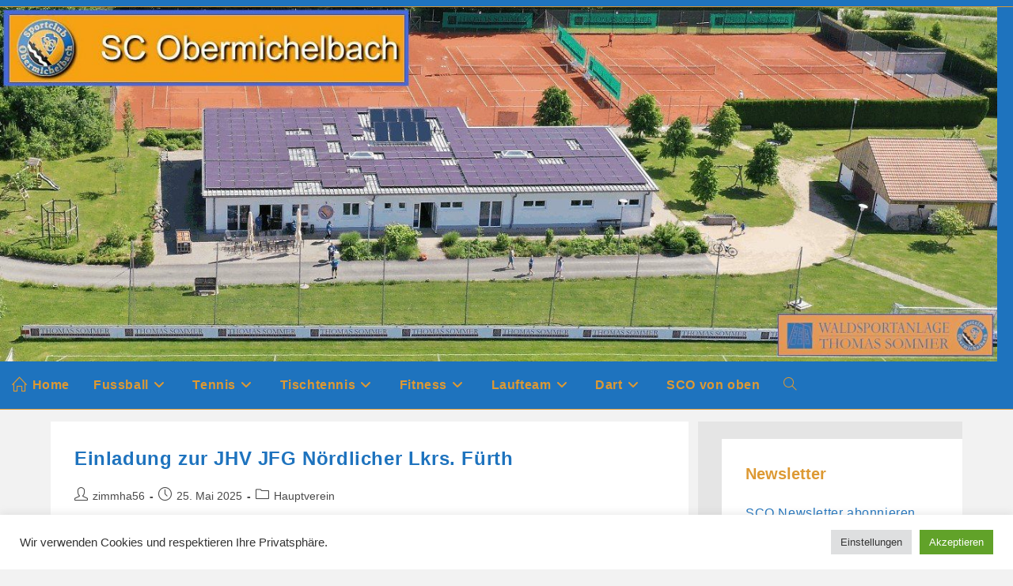

--- FILE ---
content_type: text/html; charset=UTF-8
request_url: https://sc-obermichelbach.de/page/3
body_size: 22890
content:
<!DOCTYPE html>
<html class="html" lang="de">
<head>
	<meta charset="UTF-8">
	<link rel="profile" href="https://gmpg.org/xfn/11">

	<title>Seite 3 &#8211; SC-Obermichelbach</title>
<meta name='robots' content='max-image-preview:large' />
<meta name="viewport" content="width=device-width, initial-scale=1"><link rel="alternate" type="application/rss+xml" title="SC-Obermichelbach &raquo; Feed" href="https://sc-obermichelbach.de/feed" />
<link rel="alternate" type="application/rss+xml" title="SC-Obermichelbach &raquo; Kommentar-Feed" href="https://sc-obermichelbach.de/comments/feed" />
<link rel="alternate" type="text/calendar" title="SC-Obermichelbach &raquo; iCal Feed" href="https://sc-obermichelbach.de/events/?ical=1" />
<style id='wp-img-auto-sizes-contain-inline-css'>
img:is([sizes=auto i],[sizes^="auto," i]){contain-intrinsic-size:3000px 1500px}
/*# sourceURL=wp-img-auto-sizes-contain-inline-css */
</style>
<style id='wp-emoji-styles-inline-css'>

	img.wp-smiley, img.emoji {
		display: inline !important;
		border: none !important;
		box-shadow: none !important;
		height: 1em !important;
		width: 1em !important;
		margin: 0 0.07em !important;
		vertical-align: -0.1em !important;
		background: none !important;
		padding: 0 !important;
	}
/*# sourceURL=wp-emoji-styles-inline-css */
</style>
<link rel='stylesheet' id='wp-block-library-css' href='https://sc-obermichelbach.de/wp-includes/css/dist/block-library/style.min.css?ver=6.9' media='all' />
<style id='wp-block-group-inline-css'>
.wp-block-group{box-sizing:border-box}:where(.wp-block-group.wp-block-group-is-layout-constrained){position:relative}
/*# sourceURL=https://sc-obermichelbach.de/wp-includes/blocks/group/style.min.css */
</style>
<style id='wp-block-group-theme-inline-css'>
:where(.wp-block-group.has-background){padding:1.25em 2.375em}
/*# sourceURL=https://sc-obermichelbach.de/wp-includes/blocks/group/theme.min.css */
</style>
<style id='global-styles-inline-css'>
:root{--wp--preset--aspect-ratio--square: 1;--wp--preset--aspect-ratio--4-3: 4/3;--wp--preset--aspect-ratio--3-4: 3/4;--wp--preset--aspect-ratio--3-2: 3/2;--wp--preset--aspect-ratio--2-3: 2/3;--wp--preset--aspect-ratio--16-9: 16/9;--wp--preset--aspect-ratio--9-16: 9/16;--wp--preset--color--black: #000000;--wp--preset--color--cyan-bluish-gray: #abb8c3;--wp--preset--color--white: #ffffff;--wp--preset--color--pale-pink: #f78da7;--wp--preset--color--vivid-red: #cf2e2e;--wp--preset--color--luminous-vivid-orange: #ff6900;--wp--preset--color--luminous-vivid-amber: #fcb900;--wp--preset--color--light-green-cyan: #7bdcb5;--wp--preset--color--vivid-green-cyan: #00d084;--wp--preset--color--pale-cyan-blue: #8ed1fc;--wp--preset--color--vivid-cyan-blue: #0693e3;--wp--preset--color--vivid-purple: #9b51e0;--wp--preset--gradient--vivid-cyan-blue-to-vivid-purple: linear-gradient(135deg,rgb(6,147,227) 0%,rgb(155,81,224) 100%);--wp--preset--gradient--light-green-cyan-to-vivid-green-cyan: linear-gradient(135deg,rgb(122,220,180) 0%,rgb(0,208,130) 100%);--wp--preset--gradient--luminous-vivid-amber-to-luminous-vivid-orange: linear-gradient(135deg,rgb(252,185,0) 0%,rgb(255,105,0) 100%);--wp--preset--gradient--luminous-vivid-orange-to-vivid-red: linear-gradient(135deg,rgb(255,105,0) 0%,rgb(207,46,46) 100%);--wp--preset--gradient--very-light-gray-to-cyan-bluish-gray: linear-gradient(135deg,rgb(238,238,238) 0%,rgb(169,184,195) 100%);--wp--preset--gradient--cool-to-warm-spectrum: linear-gradient(135deg,rgb(74,234,220) 0%,rgb(151,120,209) 20%,rgb(207,42,186) 40%,rgb(238,44,130) 60%,rgb(251,105,98) 80%,rgb(254,248,76) 100%);--wp--preset--gradient--blush-light-purple: linear-gradient(135deg,rgb(255,206,236) 0%,rgb(152,150,240) 100%);--wp--preset--gradient--blush-bordeaux: linear-gradient(135deg,rgb(254,205,165) 0%,rgb(254,45,45) 50%,rgb(107,0,62) 100%);--wp--preset--gradient--luminous-dusk: linear-gradient(135deg,rgb(255,203,112) 0%,rgb(199,81,192) 50%,rgb(65,88,208) 100%);--wp--preset--gradient--pale-ocean: linear-gradient(135deg,rgb(255,245,203) 0%,rgb(182,227,212) 50%,rgb(51,167,181) 100%);--wp--preset--gradient--electric-grass: linear-gradient(135deg,rgb(202,248,128) 0%,rgb(113,206,126) 100%);--wp--preset--gradient--midnight: linear-gradient(135deg,rgb(2,3,129) 0%,rgb(40,116,252) 100%);--wp--preset--font-size--small: 13px;--wp--preset--font-size--medium: 20px;--wp--preset--font-size--large: 36px;--wp--preset--font-size--x-large: 42px;--wp--preset--spacing--20: 0.44rem;--wp--preset--spacing--30: 0.67rem;--wp--preset--spacing--40: 1rem;--wp--preset--spacing--50: 1.5rem;--wp--preset--spacing--60: 2.25rem;--wp--preset--spacing--70: 3.38rem;--wp--preset--spacing--80: 5.06rem;--wp--preset--shadow--natural: 6px 6px 9px rgba(0, 0, 0, 0.2);--wp--preset--shadow--deep: 12px 12px 50px rgba(0, 0, 0, 0.4);--wp--preset--shadow--sharp: 6px 6px 0px rgba(0, 0, 0, 0.2);--wp--preset--shadow--outlined: 6px 6px 0px -3px rgb(255, 255, 255), 6px 6px rgb(0, 0, 0);--wp--preset--shadow--crisp: 6px 6px 0px rgb(0, 0, 0);}:where(.is-layout-flex){gap: 0.5em;}:where(.is-layout-grid){gap: 0.5em;}body .is-layout-flex{display: flex;}.is-layout-flex{flex-wrap: wrap;align-items: center;}.is-layout-flex > :is(*, div){margin: 0;}body .is-layout-grid{display: grid;}.is-layout-grid > :is(*, div){margin: 0;}:where(.wp-block-columns.is-layout-flex){gap: 2em;}:where(.wp-block-columns.is-layout-grid){gap: 2em;}:where(.wp-block-post-template.is-layout-flex){gap: 1.25em;}:where(.wp-block-post-template.is-layout-grid){gap: 1.25em;}.has-black-color{color: var(--wp--preset--color--black) !important;}.has-cyan-bluish-gray-color{color: var(--wp--preset--color--cyan-bluish-gray) !important;}.has-white-color{color: var(--wp--preset--color--white) !important;}.has-pale-pink-color{color: var(--wp--preset--color--pale-pink) !important;}.has-vivid-red-color{color: var(--wp--preset--color--vivid-red) !important;}.has-luminous-vivid-orange-color{color: var(--wp--preset--color--luminous-vivid-orange) !important;}.has-luminous-vivid-amber-color{color: var(--wp--preset--color--luminous-vivid-amber) !important;}.has-light-green-cyan-color{color: var(--wp--preset--color--light-green-cyan) !important;}.has-vivid-green-cyan-color{color: var(--wp--preset--color--vivid-green-cyan) !important;}.has-pale-cyan-blue-color{color: var(--wp--preset--color--pale-cyan-blue) !important;}.has-vivid-cyan-blue-color{color: var(--wp--preset--color--vivid-cyan-blue) !important;}.has-vivid-purple-color{color: var(--wp--preset--color--vivid-purple) !important;}.has-black-background-color{background-color: var(--wp--preset--color--black) !important;}.has-cyan-bluish-gray-background-color{background-color: var(--wp--preset--color--cyan-bluish-gray) !important;}.has-white-background-color{background-color: var(--wp--preset--color--white) !important;}.has-pale-pink-background-color{background-color: var(--wp--preset--color--pale-pink) !important;}.has-vivid-red-background-color{background-color: var(--wp--preset--color--vivid-red) !important;}.has-luminous-vivid-orange-background-color{background-color: var(--wp--preset--color--luminous-vivid-orange) !important;}.has-luminous-vivid-amber-background-color{background-color: var(--wp--preset--color--luminous-vivid-amber) !important;}.has-light-green-cyan-background-color{background-color: var(--wp--preset--color--light-green-cyan) !important;}.has-vivid-green-cyan-background-color{background-color: var(--wp--preset--color--vivid-green-cyan) !important;}.has-pale-cyan-blue-background-color{background-color: var(--wp--preset--color--pale-cyan-blue) !important;}.has-vivid-cyan-blue-background-color{background-color: var(--wp--preset--color--vivid-cyan-blue) !important;}.has-vivid-purple-background-color{background-color: var(--wp--preset--color--vivid-purple) !important;}.has-black-border-color{border-color: var(--wp--preset--color--black) !important;}.has-cyan-bluish-gray-border-color{border-color: var(--wp--preset--color--cyan-bluish-gray) !important;}.has-white-border-color{border-color: var(--wp--preset--color--white) !important;}.has-pale-pink-border-color{border-color: var(--wp--preset--color--pale-pink) !important;}.has-vivid-red-border-color{border-color: var(--wp--preset--color--vivid-red) !important;}.has-luminous-vivid-orange-border-color{border-color: var(--wp--preset--color--luminous-vivid-orange) !important;}.has-luminous-vivid-amber-border-color{border-color: var(--wp--preset--color--luminous-vivid-amber) !important;}.has-light-green-cyan-border-color{border-color: var(--wp--preset--color--light-green-cyan) !important;}.has-vivid-green-cyan-border-color{border-color: var(--wp--preset--color--vivid-green-cyan) !important;}.has-pale-cyan-blue-border-color{border-color: var(--wp--preset--color--pale-cyan-blue) !important;}.has-vivid-cyan-blue-border-color{border-color: var(--wp--preset--color--vivid-cyan-blue) !important;}.has-vivid-purple-border-color{border-color: var(--wp--preset--color--vivid-purple) !important;}.has-vivid-cyan-blue-to-vivid-purple-gradient-background{background: var(--wp--preset--gradient--vivid-cyan-blue-to-vivid-purple) !important;}.has-light-green-cyan-to-vivid-green-cyan-gradient-background{background: var(--wp--preset--gradient--light-green-cyan-to-vivid-green-cyan) !important;}.has-luminous-vivid-amber-to-luminous-vivid-orange-gradient-background{background: var(--wp--preset--gradient--luminous-vivid-amber-to-luminous-vivid-orange) !important;}.has-luminous-vivid-orange-to-vivid-red-gradient-background{background: var(--wp--preset--gradient--luminous-vivid-orange-to-vivid-red) !important;}.has-very-light-gray-to-cyan-bluish-gray-gradient-background{background: var(--wp--preset--gradient--very-light-gray-to-cyan-bluish-gray) !important;}.has-cool-to-warm-spectrum-gradient-background{background: var(--wp--preset--gradient--cool-to-warm-spectrum) !important;}.has-blush-light-purple-gradient-background{background: var(--wp--preset--gradient--blush-light-purple) !important;}.has-blush-bordeaux-gradient-background{background: var(--wp--preset--gradient--blush-bordeaux) !important;}.has-luminous-dusk-gradient-background{background: var(--wp--preset--gradient--luminous-dusk) !important;}.has-pale-ocean-gradient-background{background: var(--wp--preset--gradient--pale-ocean) !important;}.has-electric-grass-gradient-background{background: var(--wp--preset--gradient--electric-grass) !important;}.has-midnight-gradient-background{background: var(--wp--preset--gradient--midnight) !important;}.has-small-font-size{font-size: var(--wp--preset--font-size--small) !important;}.has-medium-font-size{font-size: var(--wp--preset--font-size--medium) !important;}.has-large-font-size{font-size: var(--wp--preset--font-size--large) !important;}.has-x-large-font-size{font-size: var(--wp--preset--font-size--x-large) !important;}
/*# sourceURL=global-styles-inline-css */
</style>

<style id='classic-theme-styles-inline-css'>
/*! This file is auto-generated */
.wp-block-button__link{color:#fff;background-color:#32373c;border-radius:9999px;box-shadow:none;text-decoration:none;padding:calc(.667em + 2px) calc(1.333em + 2px);font-size:1.125em}.wp-block-file__button{background:#32373c;color:#fff;text-decoration:none}
/*# sourceURL=/wp-includes/css/classic-themes.min.css */
</style>
<link rel='stylesheet' id='cookie-law-info-css' href='https://sc-obermichelbach.de/wp-content/plugins/cookie-law-info/legacy/public/css/cookie-law-info-public.css?ver=3.3.9' media='all' />
<link rel='stylesheet' id='cookie-law-info-gdpr-css' href='https://sc-obermichelbach.de/wp-content/plugins/cookie-law-info/legacy/public/css/cookie-law-info-gdpr.css?ver=3.3.9' media='all' />
<link rel='stylesheet' id='font-awesome-css' href='https://sc-obermichelbach.de/wp-content/themes/oceanwp/assets/fonts/fontawesome/css/all.min.css?ver=6.7.2' media='all' />
<link rel='stylesheet' id='simple-line-icons-css' href='https://sc-obermichelbach.de/wp-content/themes/oceanwp/assets/css/third/simple-line-icons.min.css?ver=2.4.0' media='all' />
<link rel='stylesheet' id='oceanwp-style-css' href='https://sc-obermichelbach.de/wp-content/themes/oceanwp/assets/css/style.min.css?ver=4.1.4' media='all' />
<link rel='stylesheet' id='oe-widgets-style-css' href='https://sc-obermichelbach.de/wp-content/plugins/ocean-extra/assets/css/widgets.css?ver=6.9' media='all' />
<script src="https://sc-obermichelbach.de/wp-includes/js/jquery/jquery.min.js?ver=3.7.1" id="jquery-core-js"></script>
<script src="https://sc-obermichelbach.de/wp-includes/js/jquery/jquery-migrate.min.js?ver=3.4.1" id="jquery-migrate-js"></script>
<script id="cookie-law-info-js-extra">
var Cli_Data = {"nn_cookie_ids":[],"cookielist":[],"non_necessary_cookies":[],"ccpaEnabled":"","ccpaRegionBased":"","ccpaBarEnabled":"","strictlyEnabled":["necessary","obligatoire"],"ccpaType":"gdpr","js_blocking":"1","custom_integration":"","triggerDomRefresh":"","secure_cookies":""};
var cli_cookiebar_settings = {"animate_speed_hide":"500","animate_speed_show":"500","background":"#FFF","border":"#b1a6a6c2","border_on":"","button_1_button_colour":"#61a229","button_1_button_hover":"#4e8221","button_1_link_colour":"#fff","button_1_as_button":"1","button_1_new_win":"","button_2_button_colour":"#333","button_2_button_hover":"#292929","button_2_link_colour":"#444","button_2_as_button":"","button_2_hidebar":"","button_3_button_colour":"#dedfe0","button_3_button_hover":"#b2b2b3","button_3_link_colour":"#333333","button_3_as_button":"1","button_3_new_win":"","button_4_button_colour":"#dedfe0","button_4_button_hover":"#b2b2b3","button_4_link_colour":"#333333","button_4_as_button":"1","button_7_button_colour":"#61a229","button_7_button_hover":"#4e8221","button_7_link_colour":"#fff","button_7_as_button":"1","button_7_new_win":"","font_family":"inherit","header_fix":"","notify_animate_hide":"1","notify_animate_show":"","notify_div_id":"#cookie-law-info-bar","notify_position_horizontal":"right","notify_position_vertical":"bottom","scroll_close":"","scroll_close_reload":"","accept_close_reload":"","reject_close_reload":"","showagain_tab":"","showagain_background":"#fff","showagain_border":"#000","showagain_div_id":"#cookie-law-info-again","showagain_x_position":"100px","text":"#333333","show_once_yn":"","show_once":"10000","logging_on":"","as_popup":"","popup_overlay":"1","bar_heading_text":"","cookie_bar_as":"banner","popup_showagain_position":"bottom-right","widget_position":"left"};
var log_object = {"ajax_url":"https://sc-obermichelbach.de/wp-admin/admin-ajax.php"};
//# sourceURL=cookie-law-info-js-extra
</script>
<script src="https://sc-obermichelbach.de/wp-content/plugins/cookie-law-info/legacy/public/js/cookie-law-info-public.js?ver=3.3.9" id="cookie-law-info-js"></script>
<link rel="https://api.w.org/" href="https://sc-obermichelbach.de/wp-json/" /><link rel="EditURI" type="application/rsd+xml" title="RSD" href="https://sc-obermichelbach.de/xmlrpc.php?rsd" />
<meta name="generator" content="WordPress 6.9" />
<meta name="tec-api-version" content="v1"><meta name="tec-api-origin" content="https://sc-obermichelbach.de"><link rel="alternate" href="https://sc-obermichelbach.de/wp-json/tribe/events/v1/" /><!-- Analytics by WP Statistics - https://wp-statistics.com -->
<link rel="icon" href="https://sc-obermichelbach.de/wp-content/uploads/2018/09/cropped-LogoRund-32x32.gif" sizes="32x32" />
<link rel="icon" href="https://sc-obermichelbach.de/wp-content/uploads/2018/09/cropped-LogoRund-192x192.gif" sizes="192x192" />
<link rel="apple-touch-icon" href="https://sc-obermichelbach.de/wp-content/uploads/2018/09/cropped-LogoRund-180x180.gif" />
<meta name="msapplication-TileImage" content="https://sc-obermichelbach.de/wp-content/uploads/2018/09/cropped-LogoRund-270x270.gif" />
<!-- OceanWP CSS -->
<style type="text/css">
/* Colors */a:hover,a.light:hover,.theme-heading .text::before,.theme-heading .text::after,#top-bar-content >a:hover,#top-bar-social li.oceanwp-email a:hover,#site-navigation-wrap .dropdown-menu >li >a:hover,#site-header.medium-header #medium-searchform button:hover,.oceanwp-mobile-menu-icon a:hover,.blog-entry.post .blog-entry-header .entry-title a:hover,.blog-entry.post .blog-entry-readmore a:hover,.blog-entry.thumbnail-entry .blog-entry-category a,ul.meta li a:hover,.dropcap,.single nav.post-navigation .nav-links .title,body .related-post-title a:hover,body #wp-calendar caption,body .contact-info-widget.default i,body .contact-info-widget.big-icons i,body .custom-links-widget .oceanwp-custom-links li a:hover,body .custom-links-widget .oceanwp-custom-links li a:hover:before,body .posts-thumbnails-widget li a:hover,body .social-widget li.oceanwp-email a:hover,.comment-author .comment-meta .comment-reply-link,#respond #cancel-comment-reply-link:hover,#footer-widgets .footer-box a:hover,#footer-bottom a:hover,#footer-bottom #footer-bottom-menu a:hover,.sidr a:hover,.sidr-class-dropdown-toggle:hover,.sidr-class-menu-item-has-children.active >a,.sidr-class-menu-item-has-children.active >a >.sidr-class-dropdown-toggle,input[type=checkbox]:checked:before{color:#000000}.single nav.post-navigation .nav-links .title .owp-icon use,.blog-entry.post .blog-entry-readmore a:hover .owp-icon use,body .contact-info-widget.default .owp-icon use,body .contact-info-widget.big-icons .owp-icon use{stroke:#000000}input[type="button"],input[type="reset"],input[type="submit"],button[type="submit"],.button,#site-navigation-wrap .dropdown-menu >li.btn >a >span,.thumbnail:hover i,.thumbnail:hover .link-post-svg-icon,.post-quote-content,.omw-modal .omw-close-modal,body .contact-info-widget.big-icons li:hover i,body .contact-info-widget.big-icons li:hover .owp-icon,body div.wpforms-container-full .wpforms-form input[type=submit],body div.wpforms-container-full .wpforms-form button[type=submit],body div.wpforms-container-full .wpforms-form .wpforms-page-button,.woocommerce-cart .wp-element-button,.woocommerce-checkout .wp-element-button,.wp-block-button__link{background-color:#000000}.widget-title{border-color:#000000}blockquote{border-color:#000000}.wp-block-quote{border-color:#000000}#searchform-dropdown{border-color:#000000}.dropdown-menu .sub-menu{border-color:#000000}.blog-entry.large-entry .blog-entry-readmore a:hover{border-color:#000000}.oceanwp-newsletter-form-wrap input[type="email"]:focus{border-color:#000000}.social-widget li.oceanwp-email a:hover{border-color:#000000}#respond #cancel-comment-reply-link:hover{border-color:#000000}body .contact-info-widget.big-icons li:hover i{border-color:#000000}body .contact-info-widget.big-icons li:hover .owp-icon{border-color:#000000}#footer-widgets .oceanwp-newsletter-form-wrap input[type="email"]:focus{border-color:#000000}input[type="button"]:hover,input[type="reset"]:hover,input[type="submit"]:hover,button[type="submit"]:hover,input[type="button"]:focus,input[type="reset"]:focus,input[type="submit"]:focus,button[type="submit"]:focus,.button:hover,.button:focus,#site-navigation-wrap .dropdown-menu >li.btn >a:hover >span,.post-quote-author,.omw-modal .omw-close-modal:hover,body div.wpforms-container-full .wpforms-form input[type=submit]:hover,body div.wpforms-container-full .wpforms-form button[type=submit]:hover,body div.wpforms-container-full .wpforms-form .wpforms-page-button:hover,.woocommerce-cart .wp-element-button:hover,.woocommerce-checkout .wp-element-button:hover,.wp-block-button__link:hover{background-color:#000000}table th,table td,hr,.content-area,body.content-left-sidebar #content-wrap .content-area,.content-left-sidebar .content-area,#top-bar-wrap,#site-header,#site-header.top-header #search-toggle,.dropdown-menu ul li,.centered-minimal-page-header,.blog-entry.post,.blog-entry.grid-entry .blog-entry-inner,.blog-entry.thumbnail-entry .blog-entry-bottom,.single-post .entry-title,.single .entry-share-wrap .entry-share,.single .entry-share,.single .entry-share ul li a,.single nav.post-navigation,.single nav.post-navigation .nav-links .nav-previous,#author-bio,#author-bio .author-bio-avatar,#author-bio .author-bio-social li a,#related-posts,#comments,.comment-body,#respond #cancel-comment-reply-link,#blog-entries .type-page,.page-numbers a,.page-numbers span:not(.elementor-screen-only),.page-links span,body #wp-calendar caption,body #wp-calendar th,body #wp-calendar tbody,body .contact-info-widget.default i,body .contact-info-widget.big-icons i,body .contact-info-widget.big-icons .owp-icon,body .contact-info-widget.default .owp-icon,body .posts-thumbnails-widget li,body .tagcloud a{border-color:#dd9933}body,.separate-layout,.has-parallax-footer:not(.separate-layout) #main{background-color:#f2f2f2}a{color:#1e73be}a .owp-icon use{stroke:#1e73be}a:hover{color:#dd9933}a:hover .owp-icon use{stroke:#dd9933}body .theme-button,body input[type="submit"],body button[type="submit"],body button,body .button,body div.wpforms-container-full .wpforms-form input[type=submit],body div.wpforms-container-full .wpforms-form button[type=submit],body div.wpforms-container-full .wpforms-form .wpforms-page-button,.woocommerce-cart .wp-element-button,.woocommerce-checkout .wp-element-button,.wp-block-button__link{border-color:#ffffff}body .theme-button:hover,body input[type="submit"]:hover,body button[type="submit"]:hover,body button:hover,body .button:hover,body div.wpforms-container-full .wpforms-form input[type=submit]:hover,body div.wpforms-container-full .wpforms-form input[type=submit]:active,body div.wpforms-container-full .wpforms-form button[type=submit]:hover,body div.wpforms-container-full .wpforms-form button[type=submit]:active,body div.wpforms-container-full .wpforms-form .wpforms-page-button:hover,body div.wpforms-container-full .wpforms-form .wpforms-page-button:active,.woocommerce-cart .wp-element-button:hover,.woocommerce-checkout .wp-element-button:hover,.wp-block-button__link:hover{border-color:#ffffff}label,body div.wpforms-container-full .wpforms-form .wpforms-field-label{color:#000000}.page-header .page-header-title,.page-header.background-image-page-header .page-header-title{color:#000000}.site-breadcrumbs,.background-image-page-header .site-breadcrumbs{color:#000000}.site-breadcrumbs a,.background-image-page-header .site-breadcrumbs a{color:#1e73be}.site-breadcrumbs a .owp-icon use,.background-image-page-header .site-breadcrumbs a .owp-icon use{stroke:#1e73be}body{color:#545454}h1{color:#dd9933}h2{color:#dd9933}h3{color:#dd9933}h4{color:#dd9933}/* OceanWP Style Settings CSS */.container{width:1365px}@media only screen and (min-width:960px){.content-area,.content-left-sidebar .content-area{width:70%}}@media only screen and (min-width:960px){.widget-area,.content-left-sidebar .widget-area{width:29%}}.separate-layout .content-area,.separate-layout.content-left-sidebar .content-area,.content-both-sidebars.scs-style .content-area,.separate-layout.content-both-sidebars.ssc-style .content-area,body.separate-blog.separate-layout #blog-entries >*,body.separate-blog.separate-layout .oceanwp-pagination,body.separate-blog.separate-layout .blog-entry.grid-entry .blog-entry-inner{padding:20pxpx}.separate-layout.content-full-width .content-area{padding:20pxpx !important}.separate-layout .widget-area .sidebar-box{padding:20pxpx}.theme-button,input[type="submit"],button[type="submit"],button,.button,body div.wpforms-container-full .wpforms-form input[type=submit],body div.wpforms-container-full .wpforms-form button[type=submit],body div.wpforms-container-full .wpforms-form .wpforms-page-button{border-style:solid}.theme-button,input[type="submit"],button[type="submit"],button,.button,body div.wpforms-container-full .wpforms-form input[type=submit],body div.wpforms-container-full .wpforms-form button[type=submit],body div.wpforms-container-full .wpforms-form .wpforms-page-button{border-width:1px}form input[type="text"],form input[type="password"],form input[type="email"],form input[type="url"],form input[type="date"],form input[type="month"],form input[type="time"],form input[type="datetime"],form input[type="datetime-local"],form input[type="week"],form input[type="number"],form input[type="search"],form input[type="tel"],form input[type="color"],form select,form textarea,.woocommerce .woocommerce-checkout .select2-container--default .select2-selection--single{border-style:solid}body div.wpforms-container-full .wpforms-form input[type=date],body div.wpforms-container-full .wpforms-form input[type=datetime],body div.wpforms-container-full .wpforms-form input[type=datetime-local],body div.wpforms-container-full .wpforms-form input[type=email],body div.wpforms-container-full .wpforms-form input[type=month],body div.wpforms-container-full .wpforms-form input[type=number],body div.wpforms-container-full .wpforms-form input[type=password],body div.wpforms-container-full .wpforms-form input[type=range],body div.wpforms-container-full .wpforms-form input[type=search],body div.wpforms-container-full .wpforms-form input[type=tel],body div.wpforms-container-full .wpforms-form input[type=text],body div.wpforms-container-full .wpforms-form input[type=time],body div.wpforms-container-full .wpforms-form input[type=url],body div.wpforms-container-full .wpforms-form input[type=week],body div.wpforms-container-full .wpforms-form select,body div.wpforms-container-full .wpforms-form textarea{border-style:solid}form input[type="text"],form input[type="password"],form input[type="email"],form input[type="url"],form input[type="date"],form input[type="month"],form input[type="time"],form input[type="datetime"],form input[type="datetime-local"],form input[type="week"],form input[type="number"],form input[type="search"],form input[type="tel"],form input[type="color"],form select,form textarea{border-radius:3px}body div.wpforms-container-full .wpforms-form input[type=date],body div.wpforms-container-full .wpforms-form input[type=datetime],body div.wpforms-container-full .wpforms-form input[type=datetime-local],body div.wpforms-container-full .wpforms-form input[type=email],body div.wpforms-container-full .wpforms-form input[type=month],body div.wpforms-container-full .wpforms-form input[type=number],body div.wpforms-container-full .wpforms-form input[type=password],body div.wpforms-container-full .wpforms-form input[type=range],body div.wpforms-container-full .wpforms-form input[type=search],body div.wpforms-container-full .wpforms-form input[type=tel],body div.wpforms-container-full .wpforms-form input[type=text],body div.wpforms-container-full .wpforms-form input[type=time],body div.wpforms-container-full .wpforms-form input[type=url],body div.wpforms-container-full .wpforms-form input[type=week],body div.wpforms-container-full .wpforms-form select,body div.wpforms-container-full .wpforms-form textarea{border-radius:3px}#main #content-wrap,.separate-layout #main #content-wrap{padding-top:15px}.page-numbers a,.page-numbers span:not(.elementor-screen-only),.page-links span{color:#000000}.page-numbers a .owp-icon use{stroke:#000000}/* Header */#site-logo #site-logo-inner,.oceanwp-social-menu .social-menu-inner,#site-header.full_screen-header .menu-bar-inner,.after-header-content .after-header-content-inner{height:60px}#site-navigation-wrap .dropdown-menu >li >a,#site-navigation-wrap .dropdown-menu >li >span.opl-logout-link,.oceanwp-mobile-menu-icon a,.mobile-menu-close,.after-header-content-inner >a{line-height:60px}#site-header,.has-transparent-header .is-sticky #site-header,.has-vh-transparent .is-sticky #site-header.vertical-header,#searchform-header-replace{background-color:#1e73be}#site-header.has-header-media .overlay-header-media{background-color:#ffffff}#site-header{border-color:#dd9933}#site-navigation-wrap .dropdown-menu >li >a,.oceanwp-mobile-menu-icon a,#searchform-header-replace-close{color:#dd9933}#site-navigation-wrap .dropdown-menu >li >a .owp-icon use,.oceanwp-mobile-menu-icon a .owp-icon use,#searchform-header-replace-close .owp-icon use{stroke:#dd9933}#site-navigation-wrap .dropdown-menu >li >a:hover,.oceanwp-mobile-menu-icon a:hover,#searchform-header-replace-close:hover{color:#000000}#site-navigation-wrap .dropdown-menu >li >a:hover .owp-icon use,.oceanwp-mobile-menu-icon a:hover .owp-icon use,#searchform-header-replace-close:hover .owp-icon use{stroke:#000000}#site-navigation-wrap .dropdown-menu >.current-menu-item >a,#site-navigation-wrap .dropdown-menu >.current-menu-ancestor >a,#site-navigation-wrap .dropdown-menu >.current-menu-item >a:hover,#site-navigation-wrap .dropdown-menu >.current-menu-ancestor >a:hover{color:#ffffff}.dropdown-menu .sub-menu,#searchform-dropdown,.current-shop-items-dropdown{border-color:#ffffff}.dropdown-menu ul li.menu-item,.navigation >ul >li >ul.megamenu.sub-menu >li,.navigation .megamenu li ul.sub-menu{border-color:#dd9933}#searchform-dropdown input:focus{border-color:#a8a8a8}/* Topbar */#top-bar{padding:4px 0 4px 11px}#top-bar-wrap,.oceanwp-top-bar-sticky{background-color:#1e73be}#top-bar-wrap{border-color:#dd9933}#top-bar-wrap,#top-bar-content strong{color:#dd9933}#top-bar-content a,#top-bar-social-alt a{color:#dd9933}#top-bar-content a:hover,#top-bar-social-alt a:hover{color:#dd3333}/* Blog CSS */.ocean-single-post-header ul.meta-item li a:hover{color:#333333}/* Sidebar */.widget-area{background-color:#e5e5e5}.widget-area{padding:22px 0 0 30px!important}.sidebar-box .widget-title{color:#dd9933}.widget-title{border-color:#dd9933}/* Footer Widgets */#footer-widgets{background-color:#dd9933}#footer-widgets,#footer-widgets p,#footer-widgets li a:before,#footer-widgets .contact-info-widget span.oceanwp-contact-title,#footer-widgets .recent-posts-date,#footer-widgets .recent-posts-comments,#footer-widgets .widget-recent-posts-icons li .fa{color:#000000}#footer-widgets li,#footer-widgets #wp-calendar caption,#footer-widgets #wp-calendar th,#footer-widgets #wp-calendar tbody,#footer-widgets .contact-info-widget i,#footer-widgets .oceanwp-newsletter-form-wrap input[type="email"],#footer-widgets .posts-thumbnails-widget li,#footer-widgets .social-widget li a{border-color:#1e73be}#footer-widgets .contact-info-widget .owp-icon{border-color:#1e73be}/* Typography */body{font-size:14px;line-height:1.8}h1,h2,h3,h4,h5,h6,.theme-heading,.widget-title,.oceanwp-widget-recent-posts-title,.comment-reply-title,.entry-title,.sidebar-box .widget-title{line-height:1.4}h1{font-size:23px;line-height:1.4}h2{font-size:20px;line-height:1.4}h3{font-size:18px;line-height:1.4}h4{font-size:17px;line-height:1.4}h5{font-size:14px;line-height:1.4}h6{font-size:15px;line-height:1.4}.page-header .page-header-title,.page-header.background-image-page-header .page-header-title{font-size:32px;line-height:1.4}.page-header .page-subheading{font-size:15px;line-height:1.8}.site-breadcrumbs,.site-breadcrumbs a{font-size:13px;line-height:1.4}#top-bar-content,#top-bar-social-alt{font-size:17px;line-height:1.8;font-weight:600}#site-logo a.site-logo-text{font-size:24px;line-height:1.8}#site-navigation-wrap .dropdown-menu >li >a,#site-header.full_screen-header .fs-dropdown-menu >li >a,#site-header.top-header #site-navigation-wrap .dropdown-menu >li >a,#site-header.center-header #site-navigation-wrap .dropdown-menu >li >a,#site-header.medium-header #site-navigation-wrap .dropdown-menu >li >a,.oceanwp-mobile-menu-icon a{font-size:16px;letter-spacing:.6px;font-weight:600}.dropdown-menu ul li a.menu-link,#site-header.full_screen-header .fs-dropdown-menu ul.sub-menu li a{font-size:14px;line-height:1.2;letter-spacing:.6px}.sidr-class-dropdown-menu li a,a.sidr-class-toggle-sidr-close,#mobile-dropdown ul li a,body #mobile-fullscreen ul li a{font-size:15px;line-height:1.8}.blog-entry.post .blog-entry-header .entry-title a{font-size:24px;line-height:1.4}.ocean-single-post-header .single-post-title{font-size:34px;line-height:1.4;letter-spacing:.6px}.ocean-single-post-header ul.meta-item li,.ocean-single-post-header ul.meta-item li a{font-size:13px;line-height:1.4;letter-spacing:.6px}.ocean-single-post-header .post-author-name,.ocean-single-post-header .post-author-name a{font-size:14px;line-height:1.4;letter-spacing:.6px}.ocean-single-post-header .post-author-description{font-size:12px;line-height:1.4;letter-spacing:.6px}.single-post .entry-title{line-height:1.4;letter-spacing:.6px}.single-post ul.meta li,.single-post ul.meta li a{font-size:14px;line-height:1.4;letter-spacing:.6px}.sidebar-box .widget-title,.sidebar-box.widget_block .wp-block-heading{font-size:15px;line-height:1;letter-spacing:1px;font-weight:600}#footer-widgets .footer-box .widget-title{font-size:13px;line-height:1;letter-spacing:1px}#footer-bottom #copyright{font-size:12px;line-height:1}#footer-bottom #footer-bottom-menu{font-size:12px;line-height:1}.woocommerce-store-notice.demo_store{line-height:2;letter-spacing:1.5px}.demo_store .woocommerce-store-notice__dismiss-link{line-height:2;letter-spacing:1.5px}.woocommerce ul.products li.product li.title h2,.woocommerce ul.products li.product li.title a{font-size:14px;line-height:1.5}.woocommerce ul.products li.product li.category,.woocommerce ul.products li.product li.category a{font-size:12px;line-height:1}.woocommerce ul.products li.product .price{font-size:18px;line-height:1}.woocommerce ul.products li.product .button,.woocommerce ul.products li.product .product-inner .added_to_cart{font-size:12px;line-height:1.5;letter-spacing:1px}.woocommerce ul.products li.owp-woo-cond-notice span,.woocommerce ul.products li.owp-woo-cond-notice a{font-size:16px;line-height:1;letter-spacing:1px;font-weight:600;text-transform:capitalize}.woocommerce div.product .product_title{font-size:24px;line-height:1.4;letter-spacing:.6px}.woocommerce div.product p.price{font-size:36px;line-height:1}.woocommerce .owp-btn-normal .summary form button.button,.woocommerce .owp-btn-big .summary form button.button,.woocommerce .owp-btn-very-big .summary form button.button{font-size:12px;line-height:1.5;letter-spacing:1px;text-transform:uppercase}.woocommerce div.owp-woo-single-cond-notice span,.woocommerce div.owp-woo-single-cond-notice a{font-size:18px;line-height:2;letter-spacing:1.5px;font-weight:600;text-transform:capitalize}.ocean-preloader--active .preloader-after-content{font-size:20px;line-height:1.8;letter-spacing:.6px}
</style><link rel='stylesheet' id='cookie-law-info-table-css' href='https://sc-obermichelbach.de/wp-content/plugins/cookie-law-info/legacy/public/css/cookie-law-info-table.css?ver=3.3.9' media='all' />
</head>

<body class="blog paged wp-custom-logo wp-embed-responsive paged-3 wp-theme-oceanwp tribe-no-js page-template-oceanwp oceanwp-theme dropdown-mobile separate-layout separate-blog default-breakpoint has-sidebar content-right-sidebar has-topbar page-header-disabled has-fixed-footer" itemscope="itemscope" itemtype="https://schema.org/WebPage">

	
	
	<div id="outer-wrap" class="site clr">

		<a class="skip-link screen-reader-text" href="#main">Zum Inhalt springen</a>

		
		<div id="wrap" class="clr">

			

<div id="top-bar-wrap" class="clr">

	<div id="top-bar" class="clr has-no-content">

		
		<div id="top-bar-inner" class="clr">

			

		</div><!-- #top-bar-inner -->

		
	</div><!-- #top-bar -->

</div><!-- #top-bar-wrap -->


			
<header id="site-header" class="minimal-header left-menu clr" data-height="60" itemscope="itemscope" itemtype="https://schema.org/WPHeader" role="banner">

	
					
			<div id="site-header-inner" class="clr ">

				
				

<div id="site-logo" class="clr" itemscope itemtype="https://schema.org/Brand" >

	
	<div id="site-logo-inner" class="clr">

		<a href="https://sc-obermichelbach.de/" class="custom-logo-link" rel="home"><img width="1391" height="495" src="https://sc-obermichelbach.de/wp-content/uploads/2023/01/cropped-Header_neu_1.jpg" class="custom-logo" alt="SC-Obermichelbach" decoding="async" fetchpriority="high" srcset="https://sc-obermichelbach.de/wp-content/uploads/2023/01/cropped-Header_neu_1.jpg 1391w, https://sc-obermichelbach.de/wp-content/uploads/2023/01/cropped-Header_neu_1-500x178.jpg 500w, https://sc-obermichelbach.de/wp-content/uploads/2023/01/cropped-Header_neu_1-1024x364.jpg 1024w, https://sc-obermichelbach.de/wp-content/uploads/2023/01/cropped-Header_neu_1-768x273.jpg 768w" sizes="(max-width: 1391px) 100vw, 1391px" /></a>
	</div><!-- #site-logo-inner -->

	
	
</div><!-- #site-logo -->

			<div id="site-navigation-wrap" class="clr">
			
			
			
			<nav id="site-navigation" class="navigation main-navigation clr" itemscope="itemscope" itemtype="https://schema.org/SiteNavigationElement" role="navigation" >

				<ul id="menu-hauptmenue" class="main-menu dropdown-menu sf-menu"><li id="menu-item-2134" class="menu-item menu-item-type-post_type menu-item-object-page current_page_parent menu-item-2134"><a href="https://sc-obermichelbach.de/home" class="menu-link"><span class="text-wrap"><i class="icon before line-icon icon-home" aria-hidden="true"></i><span class="menu-text">Home</span></span></a></li><li id="menu-item-2133" class="menu-item menu-item-type-post_type menu-item-object-page menu-item-has-children dropdown menu-item-2133 nav-no-click"><a href="https://sc-obermichelbach.de/fussball" class="menu-link"><span class="text-wrap">Fussball<i class="nav-arrow fa fa-angle-down" aria-hidden="true" role="img"></i></span></a>
<ul class="sub-menu">
	<li id="menu-item-3054" class="menu-item menu-item-type-post_type menu-item-object-page menu-item-3054"><a href="https://sc-obermichelbach.de/unsere-fussballabteilung" class="menu-link"><span class="text-wrap">Unsere Fußballabteilung</span></a></li>	<li id="menu-item-2178" class="menu-item menu-item-type-post_type menu-item-object-page menu-item-2178"><a href="https://sc-obermichelbach.de/kontakt" class="menu-link"><span class="text-wrap">Kontakt</span></a></li>	<li id="menu-item-3587" class="menu-item menu-item-type-post_type menu-item-object-page menu-item-3587"><a href="https://sc-obermichelbach.de/kommunikationsliste-der-fussballabteilung" class="menu-link"><span class="text-wrap">Kommunikationsliste der Fußballabteilung</span></a></li>	<li id="menu-item-3225" class="menu-item menu-item-type-post_type menu-item-object-page menu-item-3225"><a href="https://sc-obermichelbach.de/fussball-news" class="menu-link"><span class="text-wrap">Fußball News / Spielersteckbriefe</span></a></li>	<li id="menu-item-2140" class="menu-item menu-item-type-post_type menu-item-object-page menu-item-has-children dropdown menu-item-2140 nav-no-click"><a href="https://sc-obermichelbach.de/1-mannschaft" class="menu-link"><span class="text-wrap">1. Mannschaft<i class="nav-arrow fa fa-angle-right" aria-hidden="true" role="img"></i></span></a>
	<ul class="sub-menu">
		<li id="menu-item-3061" class="menu-item menu-item-type-post_type menu-item-object-page menu-item-3061"><a href="https://sc-obermichelbach.de/team" class="menu-link"><span class="text-wrap">Team</span></a></li>		<li id="menu-item-2158" class="menu-item menu-item-type-post_type menu-item-object-page menu-item-2158"><a href="https://sc-obermichelbach.de/ergebnisse" class="menu-link"><span class="text-wrap">Ergebnisse</span></a></li>		<li id="menu-item-2153" class="menu-item menu-item-type-post_type menu-item-object-page menu-item-2153"><a href="https://sc-obermichelbach.de/fussballn" class="menu-link"><span class="text-wrap">Fussballn.de</span></a></li>	</ul>
</li>	<li id="menu-item-2141" class="menu-item menu-item-type-post_type menu-item-object-page menu-item-has-children dropdown menu-item-2141 nav-no-click"><a href="https://sc-obermichelbach.de/2-mannschaft" class="menu-link"><span class="text-wrap">2. Mannschaft<i class="nav-arrow fa fa-angle-right" aria-hidden="true" role="img"></i></span></a>
	<ul class="sub-menu">
		<li id="menu-item-3060" class="menu-item menu-item-type-post_type menu-item-object-page menu-item-3060"><a href="https://sc-obermichelbach.de/team-ii" class="menu-link"><span class="text-wrap">Team II</span></a></li>		<li id="menu-item-2147" class="menu-item menu-item-type-post_type menu-item-object-page menu-item-2147"><a href="https://sc-obermichelbach.de/aktuelles-2-mannschaft" class="menu-link"><span class="text-wrap">Aktuelles 2. Mannschaft</span></a></li>		<li id="menu-item-2159" class="menu-item menu-item-type-post_type menu-item-object-page menu-item-2159"><a href="https://sc-obermichelbach.de/ergebnisse-2" class="menu-link"><span class="text-wrap">Ergebnisse</span></a></li>	</ul>
</li>	<li id="menu-item-2149" class="menu-item menu-item-type-post_type menu-item-object-page menu-item-has-children dropdown menu-item-2149 nav-no-click"><a href="https://sc-obermichelbach.de/alte-herren" class="menu-link"><span class="text-wrap">Alte Herren<i class="nav-arrow fa fa-angle-right" aria-hidden="true" role="img"></i></span></a>
	<ul class="sub-menu">
		<li id="menu-item-3065" class="menu-item menu-item-type-post_type menu-item-object-page menu-item-3065"><a href="https://sc-obermichelbach.de/team-2" class="menu-link"><span class="text-wrap">Team AH</span></a></li>		<li id="menu-item-2148" class="menu-item menu-item-type-post_type menu-item-object-page menu-item-2148"><a href="https://sc-obermichelbach.de/aktuelles-ah" class="menu-link"><span class="text-wrap">Aktuelles AH</span></a></li>		<li id="menu-item-2144" class="menu-item menu-item-type-post_type menu-item-object-page menu-item-2144"><a href="https://sc-obermichelbach.de/spielplan-ergebnisse" class="menu-link"><span class="text-wrap">AH Spielplan / Ergebnisse</span></a></li>		<li id="menu-item-2145" class="menu-item menu-item-type-post_type menu-item-object-page menu-item-2145"><a href="https://sc-obermichelbach.de/ah-training" class="menu-link"><span class="text-wrap">AH Training</span></a></li>		<li id="menu-item-2157" class="menu-item menu-item-type-post_type menu-item-object-page menu-item-2157"><a href="https://sc-obermichelbach.de/mannschaftsaufstellung" class="menu-link"><span class="text-wrap">Mannschaftsaufstellung</span></a></li>		<li id="menu-item-2142" class="menu-item menu-item-type-post_type menu-item-object-page menu-item-2142"><a href="https://sc-obermichelbach.de/ah-historie" class="menu-link"><span class="text-wrap">AH Archiv</span></a></li>		<li id="menu-item-2143" class="menu-item menu-item-type-post_type menu-item-object-page menu-item-2143"><a href="https://sc-obermichelbach.de/ah-mitglieder" class="menu-link"><span class="text-wrap">AH Mitglieder</span></a></li>	</ul>
</li>	<li id="menu-item-2156" class="menu-item menu-item-type-post_type menu-item-object-page menu-item-has-children dropdown menu-item-2156 nav-no-click"><a href="https://sc-obermichelbach.de/jugendfussball" class="menu-link"><span class="text-wrap">Jugendfussball<i class="nav-arrow fa fa-angle-right" aria-hidden="true" role="img"></i></span></a>
	<ul class="sub-menu">
		<li id="menu-item-2150" class="menu-item menu-item-type-post_type menu-item-object-page menu-item-2150"><a href="https://sc-obermichelbach.de/ansprechpartner-jugenfussball" class="menu-link"><span class="text-wrap">Ansprechpartner Jugendfussball</span></a></li>		<li id="menu-item-5024" class="menu-item menu-item-type-post_type menu-item-object-page menu-item-5024"><a href="https://sc-obermichelbach.de/e-jugend" class="menu-link"><span class="text-wrap">E-Jugend</span></a></li>		<li id="menu-item-4829" class="menu-item menu-item-type-post_type menu-item-object-page menu-item-4829"><a href="https://sc-obermichelbach.de/f-jugend" class="menu-link"><span class="text-wrap">F-Jugend</span></a></li>		<li id="menu-item-2154" class="menu-item menu-item-type-post_type menu-item-object-page menu-item-2154"><a href="https://sc-obermichelbach.de/g-jugend" class="menu-link"><span class="text-wrap">G-Jugend / Bambini</span></a></li>		<li id="menu-item-5553" class="menu-item menu-item-type-post_type menu-item-object-page menu-item-5553"><a href="https://sc-obermichelbach.de/stuetzpunkttraining-twg-fussballschule" class="menu-link"><span class="text-wrap">Stützpunkttraining TWG Fußballschule</span></a></li>		<li id="menu-item-3449" class="menu-item menu-item-type-post_type menu-item-object-page menu-item-3449"><a href="https://sc-obermichelbach.de/minifussball-beim-sco" class="menu-link"><span class="text-wrap">Minifußball</span></a></li>		<li id="menu-item-2155" class="menu-item menu-item-type-post_type menu-item-object-page menu-item-2155"><a href="https://sc-obermichelbach.de/jfg-team" class="menu-link"><span class="text-wrap">JFG Nördlicher Lkrs. Fürth</span></a></li>	</ul>
</li></ul>
</li><li id="menu-item-2128" class="menu-item menu-item-type-post_type menu-item-object-page menu-item-has-children dropdown menu-item-2128 nav-no-click"><a href="https://sc-obermichelbach.de/tennis" class="menu-link"><span class="text-wrap">Tennis<i class="nav-arrow fa fa-angle-down" aria-hidden="true" role="img"></i></span></a>
<ul class="sub-menu">
	<li id="menu-item-3017" class="menu-item menu-item-type-post_type menu-item-object-page menu-item-3017"><a href="https://sc-obermichelbach.de/willkommen-bei-der-tennisabteilung" class="menu-link"><span class="text-wrap">Unsere Tennisabteilung</span></a></li>	<li id="menu-item-5645" class="menu-item menu-item-type-post_type menu-item-object-page menu-item-5645"><a href="https://sc-obermichelbach.de/kids-und-jugend" class="menu-link"><span class="text-wrap">Kids &#038; Jugend</span></a></li>	<li id="menu-item-2160" class="menu-item menu-item-type-post_type menu-item-object-page menu-item-2160"><a href="https://sc-obermichelbach.de/tennis-news" class="menu-link"><span class="text-wrap">Tennis News</span></a></li>	<li id="menu-item-4907" class="menu-item menu-item-type-post_type menu-item-object-page menu-item-4907"><a href="https://sc-obermichelbach.de/courtbooking" class="menu-link"><span class="text-wrap">Courtbooking</span></a></li>	<li id="menu-item-5623" class="menu-item menu-item-type-post_type menu-item-object-page menu-item-5623"><a href="https://sc-obermichelbach.de/gastspielordnung" class="menu-link"><span class="text-wrap">Gastspielordnung</span></a></li>	<li id="menu-item-2500" class="menu-item menu-item-type-post_type menu-item-object-page menu-item-2500"><a href="https://sc-obermichelbach.de/tennisschule-wow-tenniscompany" class="menu-link"><span class="text-wrap">Tennisschule WOW! TennisCompany</span></a></li>	<li id="menu-item-5608" class="menu-item menu-item-type-post_type menu-item-object-page menu-item-has-children dropdown menu-item-5608 nav-no-click"><a href="https://sc-obermichelbach.de/tennis-damen" class="menu-link"><span class="text-wrap">Damen Teams<i class="nav-arrow fa fa-angle-right" aria-hidden="true" role="img"></i></span></a>
	<ul class="sub-menu">
		<li id="menu-item-3734" class="menu-item menu-item-type-post_type menu-item-object-page menu-item-3734"><a href="https://sc-obermichelbach.de/damen-00" class="menu-link"><span class="text-wrap">Damen</span></a></li>		<li id="menu-item-2161" class="menu-item menu-item-type-post_type menu-item-object-page menu-item-2161"><a href="https://sc-obermichelbach.de/damen-30" class="menu-link"><span class="text-wrap">Damen 40</span></a></li>		<li id="menu-item-2162" class="menu-item menu-item-type-post_type menu-item-object-page menu-item-2162"><a href="https://sc-obermichelbach.de/damen-40" class="menu-link"><span class="text-wrap">Damen 40 II</span></a></li>		<li id="menu-item-2164" class="menu-item menu-item-type-post_type menu-item-object-page menu-item-2164"><a href="https://sc-obermichelbach.de/damen-60" class="menu-link"><span class="text-wrap">Freizeit Damen Doppel 60</span></a></li>	</ul>
</li>	<li id="menu-item-5618" class="menu-item menu-item-type-post_type menu-item-object-page menu-item-has-children dropdown menu-item-5618 nav-no-click"><a href="https://sc-obermichelbach.de/herren-teams" class="menu-link"><span class="text-wrap">Herren Teams<i class="nav-arrow fa fa-angle-right" aria-hidden="true" role="img"></i></span></a>
	<ul class="sub-menu">
		<li id="menu-item-2165" class="menu-item menu-item-type-post_type menu-item-object-page menu-item-2165"><a href="https://sc-obermichelbach.de/herren-40" class="menu-link"><span class="text-wrap">Herren 40</span></a></li>		<li id="menu-item-2166" class="menu-item menu-item-type-post_type menu-item-object-page menu-item-2166"><a href="https://sc-obermichelbach.de/herren-50" class="menu-link"><span class="text-wrap">Herren 50</span></a></li>		<li id="menu-item-2167" class="menu-item menu-item-type-post_type menu-item-object-page menu-item-2167"><a href="https://sc-obermichelbach.de/herren-55" class="menu-link"><span class="text-wrap">Herren 65</span></a></li>		<li id="menu-item-2168" class="menu-item menu-item-type-post_type menu-item-object-page menu-item-2168"><a href="https://sc-obermichelbach.de/herren-70" class="menu-link"><span class="text-wrap">Herren 70</span></a></li>	</ul>
</li>	<li id="menu-item-5617" class="menu-item menu-item-type-post_type menu-item-object-page menu-item-has-children dropdown menu-item-5617 nav-no-click"><a href="https://sc-obermichelbach.de/jugend-teams" class="menu-link"><span class="text-wrap">Jugend Teams<i class="nav-arrow fa fa-angle-right" aria-hidden="true" role="img"></i></span></a>
	<ul class="sub-menu">
		<li id="menu-item-2174" class="menu-item menu-item-type-post_type menu-item-object-page menu-item-2174"><a href="https://sc-obermichelbach.de/mixed-junioren-innen18" class="menu-link"><span class="text-wrap">U9</span></a></li>		<li id="menu-item-2935" class="menu-item menu-item-type-post_type menu-item-object-page menu-item-2935"><a href="https://sc-obermichelbach.de/bambini-12" class="menu-link"><span class="text-wrap">Bambini U12</span></a></li>		<li id="menu-item-2163" class="menu-item menu-item-type-post_type menu-item-object-page menu-item-2163"><a href="https://sc-obermichelbach.de/damen-50" class="menu-link"><span class="text-wrap">U15 Knaben</span></a></li>		<li id="menu-item-3784" class="menu-item menu-item-type-post_type menu-item-object-page menu-item-3784"><a href="https://sc-obermichelbach.de/maedchen-15" class="menu-link"><span class="text-wrap">Mixed 15</span></a></li>	</ul>
</li></ul>
</li><li id="menu-item-2129" class="menu-item menu-item-type-post_type menu-item-object-page menu-item-has-children dropdown menu-item-2129 nav-no-click"><a href="https://sc-obermichelbach.de/tischtennis" class="menu-link"><span class="text-wrap">Tischtennis<i class="nav-arrow fa fa-angle-down" aria-hidden="true" role="img"></i></span></a>
<ul class="sub-menu">
	<li id="menu-item-3024" class="menu-item menu-item-type-post_type menu-item-object-page menu-item-3024"><a href="https://sc-obermichelbach.de/unsere-tischtennisabteilung" class="menu-link"><span class="text-wrap">Unsere Tischtennisabteilung</span></a></li>	<li id="menu-item-2194" class="menu-item menu-item-type-post_type menu-item-object-page menu-item-2194"><a href="https://sc-obermichelbach.de/tt-news" class="menu-link"><span class="text-wrap">TT News</span></a></li>	<li id="menu-item-2171" class="menu-item menu-item-type-post_type menu-item-object-page menu-item-2171"><a href="https://sc-obermichelbach.de/herren-1" class="menu-link"><span class="text-wrap">TT Herren</span></a></li>	<li id="menu-item-2193" class="menu-item menu-item-type-post_type menu-item-object-page menu-item-2193"><a href="https://sc-obermichelbach.de/tt-jugend" class="menu-link"><span class="text-wrap">TT Jugend</span></a></li>	<li id="menu-item-2192" class="menu-item menu-item-type-post_type menu-item-object-page menu-item-2192"><a href="https://sc-obermichelbach.de/tt-archiv" class="menu-link"><span class="text-wrap">TT Archiv</span></a></li></ul>
</li><li id="menu-item-2132" class="menu-item menu-item-type-post_type menu-item-object-page menu-item-has-children dropdown menu-item-2132 nav-no-click"><a href="https://sc-obermichelbach.de/gymnastik" class="menu-link"><span class="text-wrap">Fitness<i class="nav-arrow fa fa-angle-down" aria-hidden="true" role="img"></i></span></a>
<ul class="sub-menu">
	<li id="menu-item-3029" class="menu-item menu-item-type-post_type menu-item-object-page menu-item-3029"><a href="https://sc-obermichelbach.de/unsere-gymnastikabteilung" class="menu-link"><span class="text-wrap">Unsere Fitnessabteilung</span></a></li>	<li id="menu-item-5281" class="menu-item menu-item-type-post_type menu-item-object-page menu-item-5281"><a href="https://sc-obermichelbach.de/angebote-fitnessabteilung" class="menu-link"><span class="text-wrap">Angebote Fitnessabteilung</span></a></li></ul>
</li><li id="menu-item-2138" class="menu-item menu-item-type-post_type menu-item-object-page menu-item-has-children dropdown menu-item-2138 nav-no-click"><a href="https://sc-obermichelbach.de/laufteam" class="menu-link"><span class="text-wrap">Laufteam<i class="nav-arrow fa fa-angle-down" aria-hidden="true" role="img"></i></span></a>
<ul class="sub-menu">
	<li id="menu-item-3041" class="menu-item menu-item-type-post_type menu-item-object-page menu-item-3041"><a href="https://sc-obermichelbach.de/unser-laufteam" class="menu-link"><span class="text-wrap">Unser Laufteam</span></a></li>	<li id="menu-item-2169" class="menu-item menu-item-type-post_type menu-item-object-page menu-item-2169"><a href="https://sc-obermichelbach.de/aktuelles" class="menu-link"><span class="text-wrap">Laufteam Aktuell</span></a></li>	<li id="menu-item-2191" class="menu-item menu-item-type-post_type menu-item-object-page menu-item-2191"><a href="https://sc-obermichelbach.de/trainingszeiten-3" class="menu-link"><span class="text-wrap">Trainingszeiten</span></a></li>	<li id="menu-item-2181" class="menu-item menu-item-type-post_type menu-item-object-page menu-item-2181"><a href="https://sc-obermichelbach.de/laufveranstalltungen" class="menu-link"><span class="text-wrap">Laufveranstaltungen</span></a></li>	<li id="menu-item-2179" class="menu-item menu-item-type-post_type menu-item-object-page menu-item-2179"><a href="https://sc-obermichelbach.de/lauf-bildergalerie" class="menu-link"><span class="text-wrap">Lauf Bildergalerie</span></a></li></ul>
</li><li id="menu-item-3982" class="menu-item menu-item-type-post_type menu-item-object-page menu-item-has-children dropdown menu-item-3982 nav-no-click"><a href="https://sc-obermichelbach.de/dart" class="menu-link"><span class="text-wrap">Dart<i class="nav-arrow fa fa-angle-down" aria-hidden="true" role="img"></i></span></a>
<ul class="sub-menu">
	<li id="menu-item-3986" class="menu-item menu-item-type-post_type menu-item-object-page menu-item-3986"><a href="https://sc-obermichelbach.de/unsere-dart-abteilung" class="menu-link"><span class="text-wrap">Unsere Dart Abteilung</span></a></li>	<li id="menu-item-4010" class="menu-item menu-item-type-post_type menu-item-object-page menu-item-4010"><a href="https://sc-obermichelbach.de/trainingsplan-dart-abteilung" class="menu-link"><span class="text-wrap">Trainingsplan Dart Abteilung</span></a></li></ul>
</li><li id="menu-item-3869" class="menu-item menu-item-type-post_type menu-item-object-page menu-item-3869"><a href="https://sc-obermichelbach.de/sco-von-oben" class="menu-link"><span class="text-wrap">SCO von oben</span></a></li><li class="search-toggle-li" ><a href="https://sc-obermichelbach.de/#" class="site-search-toggle search-dropdown-toggle"><span class="screen-reader-text">Website-Suche umschalten</span><i class=" icon-magnifier" aria-hidden="true" role="img"></i></a></li></ul>
<div id="searchform-dropdown" class="header-searchform-wrap clr" >
	
<form aria-label="Diese Website durchsuchen" role="search" method="get" class="searchform" action="https://sc-obermichelbach.de/">	
	<input aria-label="Suchabfrage eingeben" type="search" id="ocean-search-form-1" class="field" autocomplete="off" placeholder="Suchen" name="s">
			<input type="hidden" name="post_type" value="page">
		</form>
</div><!-- #searchform-dropdown -->

			</nav><!-- #site-navigation -->

			
			
					</div><!-- #site-navigation-wrap -->
			
		
	
				
	
	<div class="oceanwp-mobile-menu-icon clr mobile-right">

		
		
		
		<a href="https://sc-obermichelbach.de/#mobile-menu-toggle" class="mobile-menu"  aria-label="Mobiles Menü">
							<i class="fa fa-bars" aria-hidden="true"></i>
								<span class="oceanwp-text">Menü</span>
				<span class="oceanwp-close-text">Schließen</span>
						</a>

		
		
		
	</div><!-- #oceanwp-mobile-menu-navbar -->

	

			</div><!-- #site-header-inner -->

			
<div id="mobile-dropdown" class="clr" >

	<nav class="clr" itemscope="itemscope" itemtype="https://schema.org/SiteNavigationElement">

		<ul id="menu-hauptmenue-1" class="menu"><li class="menu-item menu-item-type-post_type menu-item-object-page current_page_parent menu-item-2134"><a href="https://sc-obermichelbach.de/home"><i class="icon before line-icon icon-home" aria-hidden="true"></i><span class="menu-text">Home</span></a></li>
<li class="menu-item menu-item-type-post_type menu-item-object-page menu-item-has-children menu-item-2133"><a href="https://sc-obermichelbach.de/fussball">Fussball</a>
<ul class="sub-menu">
	<li class="menu-item menu-item-type-post_type menu-item-object-page menu-item-3054"><a href="https://sc-obermichelbach.de/unsere-fussballabteilung">Unsere Fußballabteilung</a></li>
	<li class="menu-item menu-item-type-post_type menu-item-object-page menu-item-2178"><a href="https://sc-obermichelbach.de/kontakt">Kontakt</a></li>
	<li class="menu-item menu-item-type-post_type menu-item-object-page menu-item-3587"><a href="https://sc-obermichelbach.de/kommunikationsliste-der-fussballabteilung">Kommunikationsliste der Fußballabteilung</a></li>
	<li class="menu-item menu-item-type-post_type menu-item-object-page menu-item-3225"><a href="https://sc-obermichelbach.de/fussball-news">Fußball News / Spielersteckbriefe</a></li>
	<li class="menu-item menu-item-type-post_type menu-item-object-page menu-item-has-children menu-item-2140"><a href="https://sc-obermichelbach.de/1-mannschaft">1. Mannschaft</a>
	<ul class="sub-menu">
		<li class="menu-item menu-item-type-post_type menu-item-object-page menu-item-3061"><a href="https://sc-obermichelbach.de/team">Team</a></li>
		<li class="menu-item menu-item-type-post_type menu-item-object-page menu-item-2158"><a href="https://sc-obermichelbach.de/ergebnisse">Ergebnisse</a></li>
		<li class="menu-item menu-item-type-post_type menu-item-object-page menu-item-2153"><a href="https://sc-obermichelbach.de/fussballn">Fussballn.de</a></li>
	</ul>
</li>
	<li class="menu-item menu-item-type-post_type menu-item-object-page menu-item-has-children menu-item-2141"><a href="https://sc-obermichelbach.de/2-mannschaft">2. Mannschaft</a>
	<ul class="sub-menu">
		<li class="menu-item menu-item-type-post_type menu-item-object-page menu-item-3060"><a href="https://sc-obermichelbach.de/team-ii">Team II</a></li>
		<li class="menu-item menu-item-type-post_type menu-item-object-page menu-item-2147"><a href="https://sc-obermichelbach.de/aktuelles-2-mannschaft">Aktuelles 2. Mannschaft</a></li>
		<li class="menu-item menu-item-type-post_type menu-item-object-page menu-item-2159"><a href="https://sc-obermichelbach.de/ergebnisse-2">Ergebnisse</a></li>
	</ul>
</li>
	<li class="menu-item menu-item-type-post_type menu-item-object-page menu-item-has-children menu-item-2149"><a href="https://sc-obermichelbach.de/alte-herren">Alte Herren</a>
	<ul class="sub-menu">
		<li class="menu-item menu-item-type-post_type menu-item-object-page menu-item-3065"><a href="https://sc-obermichelbach.de/team-2">Team AH</a></li>
		<li class="menu-item menu-item-type-post_type menu-item-object-page menu-item-2148"><a href="https://sc-obermichelbach.de/aktuelles-ah">Aktuelles AH</a></li>
		<li class="menu-item menu-item-type-post_type menu-item-object-page menu-item-2144"><a href="https://sc-obermichelbach.de/spielplan-ergebnisse">AH Spielplan / Ergebnisse</a></li>
		<li class="menu-item menu-item-type-post_type menu-item-object-page menu-item-2145"><a href="https://sc-obermichelbach.de/ah-training">AH Training</a></li>
		<li class="menu-item menu-item-type-post_type menu-item-object-page menu-item-2157"><a href="https://sc-obermichelbach.de/mannschaftsaufstellung">Mannschaftsaufstellung</a></li>
		<li class="menu-item menu-item-type-post_type menu-item-object-page menu-item-2142"><a href="https://sc-obermichelbach.de/ah-historie">AH Archiv</a></li>
		<li class="menu-item menu-item-type-post_type menu-item-object-page menu-item-2143"><a href="https://sc-obermichelbach.de/ah-mitglieder">AH Mitglieder</a></li>
	</ul>
</li>
	<li class="menu-item menu-item-type-post_type menu-item-object-page menu-item-has-children menu-item-2156"><a href="https://sc-obermichelbach.de/jugendfussball">Jugendfussball</a>
	<ul class="sub-menu">
		<li class="menu-item menu-item-type-post_type menu-item-object-page menu-item-2150"><a href="https://sc-obermichelbach.de/ansprechpartner-jugenfussball">Ansprechpartner Jugendfussball</a></li>
		<li class="menu-item menu-item-type-post_type menu-item-object-page menu-item-5024"><a href="https://sc-obermichelbach.de/e-jugend">E-Jugend</a></li>
		<li class="menu-item menu-item-type-post_type menu-item-object-page menu-item-4829"><a href="https://sc-obermichelbach.de/f-jugend">F-Jugend</a></li>
		<li class="menu-item menu-item-type-post_type menu-item-object-page menu-item-2154"><a href="https://sc-obermichelbach.de/g-jugend">G-Jugend / Bambini</a></li>
		<li class="menu-item menu-item-type-post_type menu-item-object-page menu-item-5553"><a href="https://sc-obermichelbach.de/stuetzpunkttraining-twg-fussballschule">Stützpunkttraining TWG Fußballschule</a></li>
		<li class="menu-item menu-item-type-post_type menu-item-object-page menu-item-3449"><a href="https://sc-obermichelbach.de/minifussball-beim-sco">Minifußball</a></li>
		<li class="menu-item menu-item-type-post_type menu-item-object-page menu-item-2155"><a href="https://sc-obermichelbach.de/jfg-team">JFG Nördlicher Lkrs. Fürth</a></li>
	</ul>
</li>
</ul>
</li>
<li class="menu-item menu-item-type-post_type menu-item-object-page menu-item-has-children menu-item-2128"><a href="https://sc-obermichelbach.de/tennis">Tennis</a>
<ul class="sub-menu">
	<li class="menu-item menu-item-type-post_type menu-item-object-page menu-item-3017"><a href="https://sc-obermichelbach.de/willkommen-bei-der-tennisabteilung">Unsere Tennisabteilung</a></li>
	<li class="menu-item menu-item-type-post_type menu-item-object-page menu-item-5645"><a href="https://sc-obermichelbach.de/kids-und-jugend">Kids &#038; Jugend</a></li>
	<li class="menu-item menu-item-type-post_type menu-item-object-page menu-item-2160"><a href="https://sc-obermichelbach.de/tennis-news">Tennis News</a></li>
	<li class="menu-item menu-item-type-post_type menu-item-object-page menu-item-4907"><a href="https://sc-obermichelbach.de/courtbooking">Courtbooking</a></li>
	<li class="menu-item menu-item-type-post_type menu-item-object-page menu-item-5623"><a href="https://sc-obermichelbach.de/gastspielordnung">Gastspielordnung</a></li>
	<li class="menu-item menu-item-type-post_type menu-item-object-page menu-item-2500"><a href="https://sc-obermichelbach.de/tennisschule-wow-tenniscompany">Tennisschule WOW! TennisCompany</a></li>
	<li class="menu-item menu-item-type-post_type menu-item-object-page menu-item-has-children menu-item-5608"><a href="https://sc-obermichelbach.de/tennis-damen">Damen Teams</a>
	<ul class="sub-menu">
		<li class="menu-item menu-item-type-post_type menu-item-object-page menu-item-3734"><a href="https://sc-obermichelbach.de/damen-00">Damen</a></li>
		<li class="menu-item menu-item-type-post_type menu-item-object-page menu-item-2161"><a href="https://sc-obermichelbach.de/damen-30">Damen 40</a></li>
		<li class="menu-item menu-item-type-post_type menu-item-object-page menu-item-2162"><a href="https://sc-obermichelbach.de/damen-40">Damen 40 II</a></li>
		<li class="menu-item menu-item-type-post_type menu-item-object-page menu-item-2164"><a href="https://sc-obermichelbach.de/damen-60">Freizeit Damen Doppel 60</a></li>
	</ul>
</li>
	<li class="menu-item menu-item-type-post_type menu-item-object-page menu-item-has-children menu-item-5618"><a href="https://sc-obermichelbach.de/herren-teams">Herren Teams</a>
	<ul class="sub-menu">
		<li class="menu-item menu-item-type-post_type menu-item-object-page menu-item-2165"><a href="https://sc-obermichelbach.de/herren-40">Herren 40</a></li>
		<li class="menu-item menu-item-type-post_type menu-item-object-page menu-item-2166"><a href="https://sc-obermichelbach.de/herren-50">Herren 50</a></li>
		<li class="menu-item menu-item-type-post_type menu-item-object-page menu-item-2167"><a href="https://sc-obermichelbach.de/herren-55">Herren 65</a></li>
		<li class="menu-item menu-item-type-post_type menu-item-object-page menu-item-2168"><a href="https://sc-obermichelbach.de/herren-70">Herren 70</a></li>
	</ul>
</li>
	<li class="menu-item menu-item-type-post_type menu-item-object-page menu-item-has-children menu-item-5617"><a href="https://sc-obermichelbach.de/jugend-teams">Jugend Teams</a>
	<ul class="sub-menu">
		<li class="menu-item menu-item-type-post_type menu-item-object-page menu-item-2174"><a href="https://sc-obermichelbach.de/mixed-junioren-innen18">U9</a></li>
		<li class="menu-item menu-item-type-post_type menu-item-object-page menu-item-2935"><a href="https://sc-obermichelbach.de/bambini-12">Bambini U12</a></li>
		<li class="menu-item menu-item-type-post_type menu-item-object-page menu-item-2163"><a href="https://sc-obermichelbach.de/damen-50">U15 Knaben</a></li>
		<li class="menu-item menu-item-type-post_type menu-item-object-page menu-item-3784"><a href="https://sc-obermichelbach.de/maedchen-15">Mixed 15</a></li>
	</ul>
</li>
</ul>
</li>
<li class="menu-item menu-item-type-post_type menu-item-object-page menu-item-has-children menu-item-2129"><a href="https://sc-obermichelbach.de/tischtennis">Tischtennis</a>
<ul class="sub-menu">
	<li class="menu-item menu-item-type-post_type menu-item-object-page menu-item-3024"><a href="https://sc-obermichelbach.de/unsere-tischtennisabteilung">Unsere Tischtennisabteilung</a></li>
	<li class="menu-item menu-item-type-post_type menu-item-object-page menu-item-2194"><a href="https://sc-obermichelbach.de/tt-news">TT News</a></li>
	<li class="menu-item menu-item-type-post_type menu-item-object-page menu-item-2171"><a href="https://sc-obermichelbach.de/herren-1">TT Herren</a></li>
	<li class="menu-item menu-item-type-post_type menu-item-object-page menu-item-2193"><a href="https://sc-obermichelbach.de/tt-jugend">TT Jugend</a></li>
	<li class="menu-item menu-item-type-post_type menu-item-object-page menu-item-2192"><a href="https://sc-obermichelbach.de/tt-archiv">TT Archiv</a></li>
</ul>
</li>
<li class="menu-item menu-item-type-post_type menu-item-object-page menu-item-has-children menu-item-2132"><a href="https://sc-obermichelbach.de/gymnastik">Fitness</a>
<ul class="sub-menu">
	<li class="menu-item menu-item-type-post_type menu-item-object-page menu-item-3029"><a href="https://sc-obermichelbach.de/unsere-gymnastikabteilung">Unsere Fitnessabteilung</a></li>
	<li class="menu-item menu-item-type-post_type menu-item-object-page menu-item-5281"><a href="https://sc-obermichelbach.de/angebote-fitnessabteilung">Angebote Fitnessabteilung</a></li>
</ul>
</li>
<li class="menu-item menu-item-type-post_type menu-item-object-page menu-item-has-children menu-item-2138"><a href="https://sc-obermichelbach.de/laufteam">Laufteam</a>
<ul class="sub-menu">
	<li class="menu-item menu-item-type-post_type menu-item-object-page menu-item-3041"><a href="https://sc-obermichelbach.de/unser-laufteam">Unser Laufteam</a></li>
	<li class="menu-item menu-item-type-post_type menu-item-object-page menu-item-2169"><a href="https://sc-obermichelbach.de/aktuelles">Laufteam Aktuell</a></li>
	<li class="menu-item menu-item-type-post_type menu-item-object-page menu-item-2191"><a href="https://sc-obermichelbach.de/trainingszeiten-3">Trainingszeiten</a></li>
	<li class="menu-item menu-item-type-post_type menu-item-object-page menu-item-2181"><a href="https://sc-obermichelbach.de/laufveranstalltungen">Laufveranstaltungen</a></li>
	<li class="menu-item menu-item-type-post_type menu-item-object-page menu-item-2179"><a href="https://sc-obermichelbach.de/lauf-bildergalerie">Lauf Bildergalerie</a></li>
</ul>
</li>
<li class="menu-item menu-item-type-post_type menu-item-object-page menu-item-has-children menu-item-3982"><a href="https://sc-obermichelbach.de/dart">Dart</a>
<ul class="sub-menu">
	<li class="menu-item menu-item-type-post_type menu-item-object-page menu-item-3986"><a href="https://sc-obermichelbach.de/unsere-dart-abteilung">Unsere Dart Abteilung</a></li>
	<li class="menu-item menu-item-type-post_type menu-item-object-page menu-item-4010"><a href="https://sc-obermichelbach.de/trainingsplan-dart-abteilung">Trainingsplan Dart Abteilung</a></li>
</ul>
</li>
<li class="menu-item menu-item-type-post_type menu-item-object-page menu-item-3869"><a href="https://sc-obermichelbach.de/sco-von-oben">SCO von oben</a></li>
<li class="search-toggle-li" ><a href="https://sc-obermichelbach.de/#" class="site-search-toggle search-dropdown-toggle"><span class="screen-reader-text">Website-Suche umschalten</span><i class=" icon-magnifier" aria-hidden="true" role="img"></i></a></li></ul>
<div id="mobile-menu-search" class="clr">
	<form aria-label="Diese Website durchsuchen" method="get" action="https://sc-obermichelbach.de/" class="mobile-searchform">
		<input aria-label="Suchabfrage eingeben" value="" class="field" id="ocean-mobile-search-2" type="search" name="s" autocomplete="off" placeholder="Suchen" />
		<button aria-label="Suche abschicken" type="submit" class="searchform-submit">
			<i class=" icon-magnifier" aria-hidden="true" role="img"></i>		</button>
					<input type="hidden" name="post_type" value="page">
					</form>
</div><!-- .mobile-menu-search -->

	</nav>

</div>

			
			
		
		
</header><!-- #site-header -->


			
			<main id="main" class="site-main clr"  role="main">

				
	
	<div id="content-wrap" class="container clr">

		
		<div id="primary" class="content-area clr">

			
			<div id="content" class="site-content clr">

				
										<div id="blog-entries" class="entries clr tablet-col tablet-2-col mobile-col mobile-1-col">

							
							
								
								
	<article id="post-6006" class="blog-entry clr no-featured-image large-entry post-6006 post type-post status-publish format-standard hentry category-hauptverein entry">

		<div class="blog-entry-inner clr">

			

<header class="blog-entry-header clr">
	<h2 class="blog-entry-title entry-title">
		<a href="https://sc-obermichelbach.de/einladung-zur-jhv-jfg-noerdlicher-lkrs-fuerth"  rel="bookmark">Einladung zur JHV JFG Nördlicher Lkrs. Fürth</a>
	</h2><!-- .blog-entry-title -->
</header><!-- .blog-entry-header -->


<ul class="meta obem-default clr" aria-label="Beitrags-Details:">

	
					<li class="meta-author" itemprop="name"><span class="screen-reader-text">Beitrags-Autor:</span><i class=" icon-user" aria-hidden="true" role="img"></i><a href="https://sc-obermichelbach.de/author/zimmha56" title="Beiträge von zimmha56" rel="author"  itemprop="author" itemscope="itemscope" itemtype="https://schema.org/Person">zimmha56</a></li>
		
		
		
		
		
		
	
		
					<li class="meta-date" itemprop="datePublished"><span class="screen-reader-text">Beitrag veröffentlicht:</span><i class=" icon-clock" aria-hidden="true" role="img"></i>25. Mai 2025</li>
		
		
		
		
		
	
		
		
		
					<li class="meta-cat"><span class="screen-reader-text">Beitrags-Kategorie:</span><i class=" icon-folder" aria-hidden="true" role="img"></i><a href="https://sc-obermichelbach.de/category/hauptverein" rel="category tag">Hauptverein</a></li>
		
		
		
	
		
		
		
		
		
		
	
</ul>



<div class="blog-entry-summary clr" itemprop="text">

	
		<p>
					</p>

		
</div><!-- .blog-entry-summary -->



<div class="blog-entry-readmore clr">
	
<a href="https://sc-obermichelbach.de/einladung-zur-jhv-jfg-noerdlicher-lkrs-fuerth" 
	>
	Weiterlesen<span class="screen-reader-text">Einladung zur JHV JFG Nördlicher Lkrs. Fürth</span><i class=" fa fa-angle-right" aria-hidden="true" role="img"></i></a>

</div><!-- .blog-entry-readmore -->


			
		</div><!-- .blog-entry-inner -->

	</article><!-- #post-## -->

	
								
							
								
								
	<article id="post-6000" class="blog-entry clr no-featured-image large-entry post-6000 post type-post status-publish format-standard hentry category-dart entry">

		<div class="blog-entry-inner clr">

			

<header class="blog-entry-header clr">
	<h2 class="blog-entry-title entry-title">
		<a href="https://sc-obermichelbach.de/unsere-2-dart-mannschaft-ist-aufgestiegen-bezirksoberliga-wir-kommen"  rel="bookmark">Unsere 2. Dart-Mannschaft ist aufgestiegen – Bezirksoberliga, wir kommen!</a>
	</h2><!-- .blog-entry-title -->
</header><!-- .blog-entry-header -->


<ul class="meta obem-default clr" aria-label="Beitrags-Details:">

	
					<li class="meta-author" itemprop="name"><span class="screen-reader-text">Beitrags-Autor:</span><i class=" icon-user" aria-hidden="true" role="img"></i><a href="https://sc-obermichelbach.de/author/zimmha56" title="Beiträge von zimmha56" rel="author"  itemprop="author" itemscope="itemscope" itemtype="https://schema.org/Person">zimmha56</a></li>
		
		
		
		
		
		
	
		
					<li class="meta-date" itemprop="datePublished"><span class="screen-reader-text">Beitrag veröffentlicht:</span><i class=" icon-clock" aria-hidden="true" role="img"></i>22. Mai 2025</li>
		
		
		
		
		
	
		
		
		
					<li class="meta-cat"><span class="screen-reader-text">Beitrags-Kategorie:</span><i class=" icon-folder" aria-hidden="true" role="img"></i><a href="https://sc-obermichelbach.de/category/dart" rel="category tag">Dart</a></li>
		
		
		
	
		
		
		
		
		
		
	
</ul>



<div class="blog-entry-summary clr" itemprop="text">

	
		<p>
			Mit starken Nerven, Präzision und Teamgeist hat unsere zweite Mannschaft den Aufstieg in die Bezirksoberliga geschafft – und spielt damit jetzt in der zweithöchsten Liga in Franken! Eine herausragende Leistung&hellip;		</p>

		
</div><!-- .blog-entry-summary -->



<div class="blog-entry-readmore clr">
	
<a href="https://sc-obermichelbach.de/unsere-2-dart-mannschaft-ist-aufgestiegen-bezirksoberliga-wir-kommen" 
	>
	Weiterlesen<span class="screen-reader-text">Unsere 2. Dart-Mannschaft ist aufgestiegen – Bezirksoberliga, wir kommen!</span><i class=" fa fa-angle-right" aria-hidden="true" role="img"></i></a>

</div><!-- .blog-entry-readmore -->


			
		</div><!-- .blog-entry-inner -->

	</article><!-- #post-## -->

	
								
							
								
								
	<article id="post-5990" class="blog-entry clr no-featured-image large-entry post-5990 post type-post status-publish format-standard hentry category-hauptverein entry">

		<div class="blog-entry-inner clr">

			

<header class="blog-entry-header clr">
	<h2 class="blog-entry-title entry-title">
		<a href="https://sc-obermichelbach.de/berichte-von-der-hauptversammlung"  rel="bookmark">Berichte von der Hauptversammlung</a>
	</h2><!-- .blog-entry-title -->
</header><!-- .blog-entry-header -->


<ul class="meta obem-default clr" aria-label="Beitrags-Details:">

	
					<li class="meta-author" itemprop="name"><span class="screen-reader-text">Beitrags-Autor:</span><i class=" icon-user" aria-hidden="true" role="img"></i><a href="https://sc-obermichelbach.de/author/zimmha56" title="Beiträge von zimmha56" rel="author"  itemprop="author" itemscope="itemscope" itemtype="https://schema.org/Person">zimmha56</a></li>
		
		
		
		
		
		
	
		
					<li class="meta-date" itemprop="datePublished"><span class="screen-reader-text">Beitrag veröffentlicht:</span><i class=" icon-clock" aria-hidden="true" role="img"></i>19. Mai 2025</li>
		
		
		
		
		
	
		
		
		
					<li class="meta-cat"><span class="screen-reader-text">Beitrags-Kategorie:</span><i class=" icon-folder" aria-hidden="true" role="img"></i><a href="https://sc-obermichelbach.de/category/hauptverein" rel="category tag">Hauptverein</a></li>
		
		
		
	
		
		
		
		
		
		
	
</ul>



<div class="blog-entry-summary clr" itemprop="text">

	
		<p>
			Bericht aus den FN vom 19.05.2025: &nbsp; Bericht vom SCO: 2025 05 05 Bericht zur MHV für Homepage.docx		</p>

		
</div><!-- .blog-entry-summary -->



<div class="blog-entry-readmore clr">
	
<a href="https://sc-obermichelbach.de/berichte-von-der-hauptversammlung" 
	>
	Weiterlesen<span class="screen-reader-text">Berichte von der Hauptversammlung</span><i class=" fa fa-angle-right" aria-hidden="true" role="img"></i></a>

</div><!-- .blog-entry-readmore -->


			
		</div><!-- .blog-entry-inner -->

	</article><!-- #post-## -->

	
								
							
								
								
	<article id="post-5959" class="blog-entry clr no-featured-image large-entry post-5959 post type-post status-publish format-standard hentry category-fussball entry">

		<div class="blog-entry-inner clr">

			

<header class="blog-entry-header clr">
	<h2 class="blog-entry-title entry-title">
		<a href="https://sc-obermichelbach.de/kleeblatt-fussballspass-feriencamp-beim-sco"  rel="bookmark">Kleeblatt-Fußballspaß Feriencamp beim SCO</a>
	</h2><!-- .blog-entry-title -->
</header><!-- .blog-entry-header -->


<ul class="meta obem-default clr" aria-label="Beitrags-Details:">

	
					<li class="meta-author" itemprop="name"><span class="screen-reader-text">Beitrags-Autor:</span><i class=" icon-user" aria-hidden="true" role="img"></i><a href="https://sc-obermichelbach.de/author/zimmha56" title="Beiträge von zimmha56" rel="author"  itemprop="author" itemscope="itemscope" itemtype="https://schema.org/Person">zimmha56</a></li>
		
		
		
		
		
		
	
		
					<li class="meta-date" itemprop="datePublished"><span class="screen-reader-text">Beitrag veröffentlicht:</span><i class=" icon-clock" aria-hidden="true" role="img"></i>30. April 2025</li>
		
		
		
		
		
	
		
		
		
					<li class="meta-cat"><span class="screen-reader-text">Beitrags-Kategorie:</span><i class=" icon-folder" aria-hidden="true" role="img"></i><a href="https://sc-obermichelbach.de/category/fussball" rel="category tag">Fussball</a></li>
		
		
		
	
		
		
		
		
		
		
	
</ul>



<div class="blog-entry-summary clr" itemprop="text">

	
		<p>
			Das Kleeblatt kommt zum SV Obermichelbach! Kleeblatt-Fußballspaß beim Feriencamp in Obermichelbach für alle Kinder zwischen 6 - 15 Jahren. In alters- und leistungsgerechten Kleingruppen trainierst Du 2 Tage lang unter&hellip;		</p>

		
</div><!-- .blog-entry-summary -->



<div class="blog-entry-readmore clr">
	
<a href="https://sc-obermichelbach.de/kleeblatt-fussballspass-feriencamp-beim-sco" 
	>
	Weiterlesen<span class="screen-reader-text">Kleeblatt-Fußballspaß Feriencamp beim SCO</span><i class=" fa fa-angle-right" aria-hidden="true" role="img"></i></a>

</div><!-- .blog-entry-readmore -->


			
		</div><!-- .blog-entry-inner -->

	</article><!-- #post-## -->

	
								
							
								
								
	<article id="post-5953" class="blog-entry clr no-featured-image large-entry post-5953 post type-post status-publish format-standard hentry category-tennis entry">

		<div class="blog-entry-inner clr">

			

<header class="blog-entry-header clr">
	<h2 class="blog-entry-title entry-title">
		<a href="https://sc-obermichelbach.de/sco-tennis-aktiv-beim-fruehlingsmarkt"  rel="bookmark">SCO Tennis aktiv beim Frühlingsmarkt</a>
	</h2><!-- .blog-entry-title -->
</header><!-- .blog-entry-header -->


<ul class="meta obem-default clr" aria-label="Beitrags-Details:">

	
					<li class="meta-author" itemprop="name"><span class="screen-reader-text">Beitrags-Autor:</span><i class=" icon-user" aria-hidden="true" role="img"></i><a href="https://sc-obermichelbach.de/author/zimmha56" title="Beiträge von zimmha56" rel="author"  itemprop="author" itemscope="itemscope" itemtype="https://schema.org/Person">zimmha56</a></li>
		
		
		
		
		
		
	
		
					<li class="meta-date" itemprop="datePublished"><span class="screen-reader-text">Beitrag veröffentlicht:</span><i class=" icon-clock" aria-hidden="true" role="img"></i>30. April 2025</li>
		
		
		
		
		
	
		
		
		
					<li class="meta-cat"><span class="screen-reader-text">Beitrags-Kategorie:</span><i class=" icon-folder" aria-hidden="true" role="img"></i><a href="https://sc-obermichelbach.de/category/tennis" rel="category tag">Tennis</a></li>
		
		
		
	
		
		
		
		
		
		
	
</ul>



<div class="blog-entry-summary clr" itemprop="text">

	
		<p>
					</p>

		
</div><!-- .blog-entry-summary -->



<div class="blog-entry-readmore clr">
	
<a href="https://sc-obermichelbach.de/sco-tennis-aktiv-beim-fruehlingsmarkt" 
	>
	Weiterlesen<span class="screen-reader-text">SCO Tennis aktiv beim Frühlingsmarkt</span><i class=" fa fa-angle-right" aria-hidden="true" role="img"></i></a>

</div><!-- .blog-entry-readmore -->


			
		</div><!-- .blog-entry-inner -->

	</article><!-- #post-## -->

	
								
							
						</div><!-- #blog-entries -->

							<div class="oceanwp-pagination clr"><ul class='page-numbers'>
	<li><a class="prev page-numbers" href="https://sc-obermichelbach.de/page/2"><span class="screen-reader-text">Gehe zur vorherigen Seite</span><i class=" fa fa-angle-left" aria-hidden="true" role="img"></i></a></li>
	<li><a class="page-numbers" href="https://sc-obermichelbach.de/page/1">1</a></li>
	<li><a class="page-numbers" href="https://sc-obermichelbach.de/page/2">2</a></li>
	<li><span aria-current="page" class="page-numbers current">3</span></li>
	<li><a class="page-numbers" href="https://sc-obermichelbach.de/page/4">4</a></li>
	<li><a class="page-numbers" href="https://sc-obermichelbach.de/page/5">5</a></li>
	<li><a class="page-numbers" href="https://sc-obermichelbach.de/page/6">6</a></li>
	<li><span class="page-numbers dots">&hellip;</span></li>
	<li><a class="page-numbers" href="https://sc-obermichelbach.de/page/12">12</a></li>
	<li><a class="next page-numbers" href="https://sc-obermichelbach.de/page/4"><span class="screen-reader-text">Gehe zur nächsten Seite</span><i class=" fa fa-angle-right" aria-hidden="true" role="img"></i></a></li>
</ul>
</div>
					
				
			</div><!-- #content -->

			
		</div><!-- #primary -->

		

<aside id="right-sidebar" class="sidebar-container widget-area sidebar-primary" itemscope="itemscope" itemtype="https://schema.org/WPSideBar" role="complementary" aria-label="Primäre Seitenleiste">

	
	<div id="right-sidebar-inner" class="clr">

		<div id="block-10" class="sidebar-box widget_block clr">
<div class="wp-block-group"><div class="wp-block-group__inner-container is-layout-flow wp-block-group-is-layout-flow"><div class="widget widget-oceanwp-custom-menu custom-menu-widget"><style type="text/css">.ocean_custom_menu--1 > ul > li > a, .custom-menu-widget .ocean_custom_menu--1 .dropdown-menu .sub-menu li a.menu-link{color:#1e73be;font-size:17px;line-height:15px;}.custom-menu-widget .ocean_custom_menu--1.oceanwp-custom-menu > ul.click-menu .open-this{color:#1e73be;font-size:17px;}</style><h2 class="widgettitle">Newsletter</h2><div class="oceanwp-custom-menu clr ocean_custom_menu--1 left dropdown-hover"><ul id="menu-newsletter" class="dropdown-menu sf-menu"><li  id="menu-item-1875" class="menu-item menu-item-type-post_type menu-item-object-page menu-item-1875"><a href="https://sc-obermichelbach.de/sco-newsletter" class="menu-link">SCO Newsletter abonnieren</a></li>
<li  id="menu-item-2126" class="menu-item menu-item-type-post_type menu-item-object-page menu-item-2126"><a href="https://sc-obermichelbach.de/sco-newsletter-archiv" class="menu-link">SCO Newsletter Archiv</a></li>
</ul></div></div></div></div>
</div><div id="block-11" class="sidebar-box widget_block clr"><div class="wp-widget-group__inner-blocks"><div class="widget widget-oceanwp-custom-menu custom-menu-widget"><style type="text/css">.ocean_custom_menu--1 > ul > li > a, .custom-menu-widget .ocean_custom_menu--1 .dropdown-menu .sub-menu li a.menu-link{color:#1e73be;font-size:16px;}.custom-menu-widget .ocean_custom_menu--1.oceanwp-custom-menu > ul.click-menu .open-this{color:#1e73be;font-size:16px;}.ocean_custom_menu--1 > ul > li > a:hover, .custom-menu-widget .ocean_custom_menu--1 .dropdown-menu .sub-menu li a.menu-link:hover{color:#000000;}.custom-menu-widget .ocean_custom_menu--1.oceanwp-custom-menu > ul.click-menu .open-this:hover{color:#000000;}</style><h2 class="widgettitle">Allgemeines</h2><div class="oceanwp-custom-menu clr ocean_custom_menu--1 left dropdown-hover"><ul id="menu-allgemeines-1" class="dropdown-menu sf-menu"><li  class="menu-item menu-item-type-post_type menu-item-object-page menu-item-4332"><a href="https://sc-obermichelbach.de/ansprechpartner" class="menu-link">Ansprechpartner</a></li>
<li  class="menu-item menu-item-type-post_type menu-item-object-page menu-item-4329"><a href="https://sc-obermichelbach.de/mitgliedsantrag" class="menu-link">Mitgliedschaft</a></li>
<li  class="menu-item menu-item-type-post_type menu-item-object-page menu-item-4326"><a href="https://sc-obermichelbach.de/vereinsgaststaette" class="menu-link">Vereinsgaststätte</a></li>
<li  class="menu-item menu-item-type-post_type menu-item-object-page menu-item-4327"><a href="https://sc-obermichelbach.de/vereinschronik" class="menu-link">Vereinschronik</a></li>
<li  class="menu-item menu-item-type-post_type menu-item-object-page menu-item-4328"><a href="https://sc-obermichelbach.de/vereinssatzung" class="menu-link">Vereinssatzung</a></li>
<li  class="menu-item menu-item-type-post_type menu-item-object-page menu-item-4331"><a href="https://sc-obermichelbach.de/regelung-arbeitsdienst" class="menu-link">Regelung Arbeitsdienst</a></li>
<li  class="menu-item menu-item-type-post_type menu-item-object-page menu-item-privacy-policy menu-item-4325"><a href="https://sc-obermichelbach.de/datenschutz" class="menu-link">Datenschutz</a></li>
<li  class="menu-item menu-item-type-post_type menu-item-object-page menu-item-4320"><a href="https://sc-obermichelbach.de/impressum" class="menu-link">Impressum</a></li>
</ul></div></div></div></div><script data-js='tribe-events-view-nonce-data' type='application/json'>{"tvn1":"a88eab6801","tvn2":""}</script><div id="block-6" class="sidebar-box widget_block clr"><div class="wp-widget-group__inner-blocks">
<div class="wp-block-group"><div class="wp-block-group__inner-container is-layout-flow wp-block-group-is-layout-flow">
<div class="wp-block-group"><div class="wp-block-group__inner-container is-layout-flow wp-block-group-is-layout-flow"><div class="wp-widget-group__inner-blocks"></div></div></div>
</div></div>
</div></div>
	</div><!-- #sidebar-inner -->

	
</aside><!-- #right-sidebar -->


	</div><!-- #content-wrap -->

	

	</main><!-- #main -->

	
	
	
		
<footer id="footer" class="site-footer" itemscope="itemscope" itemtype="https://schema.org/WPFooter" role="contentinfo">

	
	<div id="footer-inner" class="clr">

		

<div id="footer-widgets" class="oceanwp-row clr tablet-2-col mobile-1-col">

	
	<div class="footer-widgets-inner container">

					<div class="footer-box span_1_of_4 col col-1">
				<div id="text-6" class="footer-widget widget_text clr"><h4 class="widget-title">Adresse</h4>			<div class="textwidget"><p><strong>SC Obermichelbach</strong><br />
Bürgermeister-Hans-Tauber-Weg 15<br />
90587 Obermichelbach</p>
</div>
		</div>			</div><!-- .footer-one-box -->

							<div class="footer-box span_1_of_4 col col-2">
					<div id="ocean_contact_info-3" class="footer-widget widget-oceanwp-contact-info clr"><h4 class="widget-title">Kontakt</h4><ul class="contact-info-widget default"><li class="web"><i class="icon-envelope" aria-hidden="true"></i><div class="oceanwp-info-wrap"><span class="oceanwp-contact-title"></span><span class="oceanwp-contact-text"><a href="https://sc-obermichelbach.de/ansprechpartner" target="_self" >SCO Ansprechpartner</a></span></div></li></ul></div>				</div><!-- .footer-one-box -->
				
							<div class="footer-box span_1_of_4 col col-3 ">
					<div id="text-8" class="footer-widget widget_text clr"><h4 class="widget-title">Anfahrt</h4>			<div class="textwidget"><p><a href="https://goo.gl/maps/dqHtEDAqKfR2" target="_blank" rel="noopener"><img loading="lazy" decoding="async" class="wp-image-464 alignleft" src="https://sc-obermichelbach.de/wp-content/uploads/2018/08/icon_standort.png" alt="" width="32" height="38" />Standort SCO</a></p>
</div>
		</div>				</div><!-- .footer-one-box -->
				
							<div class="footer-box span_1_of_4 col col-4">
					<div id="ocean_social-3" class="footer-widget widget-oceanwp-social social-widget clr"><h4 class="widget-title">Follow Us</h4>
				<ul class="oceanwp-social-icons no-transition style-light">
					<li class="oceanwp-facebook"><a href="https://de-de.facebook.com/scobermichelbach/" aria-label="Facebook"  target="_blank" rel="noopener noreferrer"><i class=" fab fa-facebook" aria-hidden="true" role="img"></i></a><span class="screen-reader-text">Opens in a new tab</span></li><li class="oceanwp-instagram"><a href="https://www.instagram.com/sc_obermichelbach/" aria-label="Instagram"  target="_blank" rel="noopener noreferrer"><i class=" fab fa-instagram" aria-hidden="true" role="img"></i></a><span class="screen-reader-text">Opens in a new tab</span></li>				</ul>

				
			
		
			</div>				</div><!-- .footer-box -->
				
			
	</div><!-- .container -->

	
</div><!-- #footer-widgets -->



<div id="footer-bottom" class="clr no-footer-nav">

	
	<div id="footer-bottom-inner" class="container clr">

		
		
			<div id="copyright" class="clr" role="contentinfo">
				Copyright - WordPress Theme by OceanWP			</div><!-- #copyright -->

			
	</div><!-- #footer-bottom-inner -->

	
</div><!-- #footer-bottom -->


	</div><!-- #footer-inner -->

	
</footer><!-- #footer -->

	
	
</div><!-- #wrap -->


</div><!-- #outer-wrap -->



<a aria-label="Zum Seitenanfang scrollen" href="#" id="scroll-top" class="scroll-top-right"><i class=" fa fa-angle-up" aria-hidden="true" role="img"></i></a>




<script type="speculationrules">
{"prefetch":[{"source":"document","where":{"and":[{"href_matches":"/*"},{"not":{"href_matches":["/wp-*.php","/wp-admin/*","/wp-content/uploads/*","/wp-content/*","/wp-content/plugins/*","/wp-content/themes/oceanwp/*","/*\\?(.+)"]}},{"not":{"selector_matches":"a[rel~=\"nofollow\"]"}},{"not":{"selector_matches":".no-prefetch, .no-prefetch a"}}]},"eagerness":"conservative"}]}
</script>
<!--googleoff: all--><div id="cookie-law-info-bar" data-nosnippet="true"><span><div class="cli-bar-container cli-style-v2"><div class="cli-bar-message">Wir verwenden Cookies und respektieren Ihre Privatsphäre.</div><div class="cli-bar-btn_container"><a role='button' class="medium cli-plugin-button cli-plugin-main-button cli_settings_button" style="margin:0px 5px 0px 0px">Einstellungen</a><a id="wt-cli-accept-all-btn" role='button' data-cli_action="accept_all" class="wt-cli-element medium cli-plugin-button wt-cli-accept-all-btn cookie_action_close_header cli_action_button">Akzeptieren</a></div></div></span></div><div id="cookie-law-info-again" data-nosnippet="true"><span id="cookie_hdr_showagain">Manage consent</span></div><div class="cli-modal" data-nosnippet="true" id="cliSettingsPopup" tabindex="-1" role="dialog" aria-labelledby="cliSettingsPopup" aria-hidden="true">
  <div class="cli-modal-dialog" role="document">
	<div class="cli-modal-content cli-bar-popup">
		  <button type="button" class="cli-modal-close" id="cliModalClose">
			<svg class="" viewBox="0 0 24 24"><path d="M19 6.41l-1.41-1.41-5.59 5.59-5.59-5.59-1.41 1.41 5.59 5.59-5.59 5.59 1.41 1.41 5.59-5.59 5.59 5.59 1.41-1.41-5.59-5.59z"></path><path d="M0 0h24v24h-24z" fill="none"></path></svg>
			<span class="wt-cli-sr-only">Schließen</span>
		  </button>
		  <div class="cli-modal-body">
			<div class="cli-container-fluid cli-tab-container">
	<div class="cli-row">
		<div class="cli-col-12 cli-align-items-stretch cli-px-0">
			<div class="cli-privacy-overview">
				<h4>Privacy Overview</h4>				<div class="cli-privacy-content">
					<div class="cli-privacy-content-text">This website uses cookies to improve your experience while you navigate through the website. Out of these, the cookies that are categorized as necessary are stored on your browser as they are essential for the working of basic functionalities of the website. We also use third-party cookies that help us analyze and understand how you use this website. These cookies will be stored in your browser only with your consent. You also have the option to opt-out of these cookies. But opting out of some of these cookies may affect your browsing experience.</div>
				</div>
				<a class="cli-privacy-readmore" aria-label="Mehr anzeigen" role="button" data-readmore-text="Mehr anzeigen" data-readless-text="Weniger anzeigen"></a>			</div>
		</div>
		<div class="cli-col-12 cli-align-items-stretch cli-px-0 cli-tab-section-container">
												<div class="cli-tab-section">
						<div class="cli-tab-header">
							<a role="button" tabindex="0" class="cli-nav-link cli-settings-mobile" data-target="necessary" data-toggle="cli-toggle-tab">
								Necessary							</a>
															<div class="wt-cli-necessary-checkbox">
									<input type="checkbox" class="cli-user-preference-checkbox"  id="wt-cli-checkbox-necessary" data-id="checkbox-necessary" checked="checked"  />
									<label class="form-check-label" for="wt-cli-checkbox-necessary">Necessary</label>
								</div>
								<span class="cli-necessary-caption">immer aktiv</span>
													</div>
						<div class="cli-tab-content">
							<div class="cli-tab-pane cli-fade" data-id="necessary">
								<div class="wt-cli-cookie-description">
									Necessary cookies are absolutely essential for the website to function properly. These cookies ensure basic functionalities and security features of the website, anonymously.
<table class="cookielawinfo-row-cat-table cookielawinfo-winter"><thead><tr><th class="cookielawinfo-column-1">Cookie</th><th class="cookielawinfo-column-3">Dauer</th><th class="cookielawinfo-column-4">Beschreibung</th></tr></thead><tbody><tr class="cookielawinfo-row"><td class="cookielawinfo-column-1">cookielawinfo-checkbox-analytics</td><td class="cookielawinfo-column-3">11 months</td><td class="cookielawinfo-column-4">This cookie is set by GDPR Cookie Consent plugin. The cookie is used to store the user consent for the cookies in the category "Analytics".</td></tr><tr class="cookielawinfo-row"><td class="cookielawinfo-column-1">cookielawinfo-checkbox-functional</td><td class="cookielawinfo-column-3">11 months</td><td class="cookielawinfo-column-4">The cookie is set by GDPR cookie consent to record the user consent for the cookies in the category "Functional".</td></tr><tr class="cookielawinfo-row"><td class="cookielawinfo-column-1">cookielawinfo-checkbox-necessary</td><td class="cookielawinfo-column-3">11 months</td><td class="cookielawinfo-column-4">This cookie is set by GDPR Cookie Consent plugin. The cookies is used to store the user consent for the cookies in the category "Necessary".</td></tr><tr class="cookielawinfo-row"><td class="cookielawinfo-column-1">cookielawinfo-checkbox-others</td><td class="cookielawinfo-column-3">11 months</td><td class="cookielawinfo-column-4">This cookie is set by GDPR Cookie Consent plugin. The cookie is used to store the user consent for the cookies in the category "Other.</td></tr><tr class="cookielawinfo-row"><td class="cookielawinfo-column-1">cookielawinfo-checkbox-performance</td><td class="cookielawinfo-column-3">11 months</td><td class="cookielawinfo-column-4">This cookie is set by GDPR Cookie Consent plugin. The cookie is used to store the user consent for the cookies in the category "Performance".</td></tr><tr class="cookielawinfo-row"><td class="cookielawinfo-column-1">viewed_cookie_policy</td><td class="cookielawinfo-column-3">11 months</td><td class="cookielawinfo-column-4">The cookie is set by the GDPR Cookie Consent plugin and is used to store whether or not user has consented to the use of cookies. It does not store any personal data.</td></tr></tbody></table>								</div>
							</div>
						</div>
					</div>
																	<div class="cli-tab-section">
						<div class="cli-tab-header">
							<a role="button" tabindex="0" class="cli-nav-link cli-settings-mobile" data-target="functional" data-toggle="cli-toggle-tab">
								Functional							</a>
															<div class="cli-switch">
									<input type="checkbox" id="wt-cli-checkbox-functional" class="cli-user-preference-checkbox"  data-id="checkbox-functional" />
									<label for="wt-cli-checkbox-functional" class="cli-slider" data-cli-enable="Aktiviert" data-cli-disable="Deaktiviert"><span class="wt-cli-sr-only">Functional</span></label>
								</div>
													</div>
						<div class="cli-tab-content">
							<div class="cli-tab-pane cli-fade" data-id="functional">
								<div class="wt-cli-cookie-description">
									Functional cookies help to perform certain functionalities like sharing the content of the website on social media platforms, collect feedbacks, and other third-party features.
								</div>
							</div>
						</div>
					</div>
																	<div class="cli-tab-section">
						<div class="cli-tab-header">
							<a role="button" tabindex="0" class="cli-nav-link cli-settings-mobile" data-target="performance" data-toggle="cli-toggle-tab">
								Performance							</a>
															<div class="cli-switch">
									<input type="checkbox" id="wt-cli-checkbox-performance" class="cli-user-preference-checkbox"  data-id="checkbox-performance" />
									<label for="wt-cli-checkbox-performance" class="cli-slider" data-cli-enable="Aktiviert" data-cli-disable="Deaktiviert"><span class="wt-cli-sr-only">Performance</span></label>
								</div>
													</div>
						<div class="cli-tab-content">
							<div class="cli-tab-pane cli-fade" data-id="performance">
								<div class="wt-cli-cookie-description">
									Performance cookies are used to understand and analyze the key performance indexes of the website which helps in delivering a better user experience for the visitors.
								</div>
							</div>
						</div>
					</div>
																	<div class="cli-tab-section">
						<div class="cli-tab-header">
							<a role="button" tabindex="0" class="cli-nav-link cli-settings-mobile" data-target="analytics" data-toggle="cli-toggle-tab">
								Analytics							</a>
															<div class="cli-switch">
									<input type="checkbox" id="wt-cli-checkbox-analytics" class="cli-user-preference-checkbox"  data-id="checkbox-analytics" />
									<label for="wt-cli-checkbox-analytics" class="cli-slider" data-cli-enable="Aktiviert" data-cli-disable="Deaktiviert"><span class="wt-cli-sr-only">Analytics</span></label>
								</div>
													</div>
						<div class="cli-tab-content">
							<div class="cli-tab-pane cli-fade" data-id="analytics">
								<div class="wt-cli-cookie-description">
									Analytical cookies are used to understand how visitors interact with the website. These cookies help provide information on metrics the number of visitors, bounce rate, traffic source, etc.
								</div>
							</div>
						</div>
					</div>
																	<div class="cli-tab-section">
						<div class="cli-tab-header">
							<a role="button" tabindex="0" class="cli-nav-link cli-settings-mobile" data-target="advertisement" data-toggle="cli-toggle-tab">
								Advertisement							</a>
															<div class="cli-switch">
									<input type="checkbox" id="wt-cli-checkbox-advertisement" class="cli-user-preference-checkbox"  data-id="checkbox-advertisement" />
									<label for="wt-cli-checkbox-advertisement" class="cli-slider" data-cli-enable="Aktiviert" data-cli-disable="Deaktiviert"><span class="wt-cli-sr-only">Advertisement</span></label>
								</div>
													</div>
						<div class="cli-tab-content">
							<div class="cli-tab-pane cli-fade" data-id="advertisement">
								<div class="wt-cli-cookie-description">
									Advertisement cookies are used to provide visitors with relevant ads and marketing campaigns. These cookies track visitors across websites and collect information to provide customized ads.
								</div>
							</div>
						</div>
					</div>
																	<div class="cli-tab-section">
						<div class="cli-tab-header">
							<a role="button" tabindex="0" class="cli-nav-link cli-settings-mobile" data-target="others" data-toggle="cli-toggle-tab">
								Others							</a>
															<div class="cli-switch">
									<input type="checkbox" id="wt-cli-checkbox-others" class="cli-user-preference-checkbox"  data-id="checkbox-others" />
									<label for="wt-cli-checkbox-others" class="cli-slider" data-cli-enable="Aktiviert" data-cli-disable="Deaktiviert"><span class="wt-cli-sr-only">Others</span></label>
								</div>
													</div>
						<div class="cli-tab-content">
							<div class="cli-tab-pane cli-fade" data-id="others">
								<div class="wt-cli-cookie-description">
									Other uncategorized cookies are those that are being analyzed and have not been classified into a category as yet.
								</div>
							</div>
						</div>
					</div>
										</div>
	</div>
</div>
		  </div>
		  <div class="cli-modal-footer">
			<div class="wt-cli-element cli-container-fluid cli-tab-container">
				<div class="cli-row">
					<div class="cli-col-12 cli-align-items-stretch cli-px-0">
						<div class="cli-tab-footer wt-cli-privacy-overview-actions">
						
															<a id="wt-cli-privacy-save-btn" role="button" tabindex="0" data-cli-action="accept" class="wt-cli-privacy-btn cli_setting_save_button wt-cli-privacy-accept-btn cli-btn">SPEICHERN &amp; AKZEPTIEREN</a>
													</div>
						
					</div>
				</div>
			</div>
		</div>
	</div>
  </div>
</div>
<div class="cli-modal-backdrop cli-fade cli-settings-overlay"></div>
<div class="cli-modal-backdrop cli-fade cli-popupbar-overlay"></div>
<!--googleon: all-->		<script>
		( function ( body ) {
			'use strict';
			body.className = body.className.replace( /\btribe-no-js\b/, 'tribe-js' );
		} )( document.body );
		</script>
		<script> /* <![CDATA[ */var tribe_l10n_datatables = {"aria":{"sort_ascending":": activate to sort column ascending","sort_descending":": activate to sort column descending"},"length_menu":"Show _MENU_ entries","empty_table":"No data available in table","info":"Showing _START_ to _END_ of _TOTAL_ entries","info_empty":"Showing 0 to 0 of 0 entries","info_filtered":"(filtered from _MAX_ total entries)","zero_records":"No matching records found","search":"Search:","all_selected_text":"All items on this page were selected. ","select_all_link":"Select all pages","clear_selection":"Clear Selection.","pagination":{"all":"All","next":"Next","previous":"Previous"},"select":{"rows":{"0":"","_":": Selected %d rows","1":": Selected 1 row"}},"datepicker":{"dayNames":["Sonntag","Montag","Dienstag","Mittwoch","Donnerstag","Freitag","Samstag"],"dayNamesShort":["So.","Mo.","Di.","Mi.","Do.","Fr.","Sa."],"dayNamesMin":["S","M","D","M","D","F","S"],"monthNames":["Januar","Februar","M\u00e4rz","April","Mai","Juni","Juli","August","September","Oktober","November","Dezember"],"monthNamesShort":["Januar","Februar","M\u00e4rz","April","Mai","Juni","Juli","August","September","Oktober","November","Dezember"],"monthNamesMin":["Jan.","Feb.","M\u00e4rz","Apr.","Mai","Juni","Juli","Aug.","Sep.","Okt.","Nov.","Dez."],"nextText":"Next","prevText":"Prev","currentText":"Today","closeText":"Done","today":"Today","clear":"Clear"}};/* ]]> */ </script><link rel='stylesheet' id='tec-variables-skeleton-css' href='https://sc-obermichelbach.de/wp-content/plugins/the-events-calendar/common/build/css/variables-skeleton.css?ver=6.10.1' media='all' />
<link rel='stylesheet' id='tribe-common-skeleton-style-css' href='https://sc-obermichelbach.de/wp-content/plugins/the-events-calendar/common/build/css/common-skeleton.css?ver=6.10.1' media='all' />
<link rel='stylesheet' id='tribe-events-widgets-v2-events-list-skeleton-css' href='https://sc-obermichelbach.de/wp-content/plugins/the-events-calendar/build/css/widget-events-list-skeleton.css?ver=6.15.13' media='all' />
<link rel='stylesheet' id='tec-variables-full-css' href='https://sc-obermichelbach.de/wp-content/plugins/the-events-calendar/common/build/css/variables-full.css?ver=6.10.1' media='all' />
<link rel='stylesheet' id='tribe-common-full-style-css' href='https://sc-obermichelbach.de/wp-content/plugins/the-events-calendar/common/build/css/common-full.css?ver=6.10.1' media='all' />
<link rel='stylesheet' id='tribe-events-widgets-v2-events-list-full-css' href='https://sc-obermichelbach.de/wp-content/plugins/the-events-calendar/build/css/widget-events-list-full.css?ver=6.15.13' media='all' />
<script src="https://sc-obermichelbach.de/wp-content/plugins/the-events-calendar/common/build/js/user-agent.js?ver=da75d0bdea6dde3898df" id="tec-user-agent-js"></script>
<script src="https://sc-obermichelbach.de/wp-includes/js/imagesloaded.min.js?ver=5.0.0" id="imagesloaded-js"></script>
<script id="oceanwp-main-js-extra">
var oceanwpLocalize = {"nonce":"437fb380ef","isRTL":"","menuSearchStyle":"drop_down","mobileMenuSearchStyle":"disabled","sidrSource":null,"sidrDisplace":"1","sidrSide":"left","sidrDropdownTarget":"link","verticalHeaderTarget":"link","customScrollOffset":"0","customSelects":".woocommerce-ordering .orderby, #dropdown_product_cat, .widget_categories select, .widget_archive select, .single-product .variations_form .variations select","loadMoreLoadingText":"Wird geladen\u00a0\u2026","ajax_url":"https://sc-obermichelbach.de/wp-admin/admin-ajax.php","oe_mc_wpnonce":"db6322e557"};
//# sourceURL=oceanwp-main-js-extra
</script>
<script src="https://sc-obermichelbach.de/wp-content/themes/oceanwp/assets/js/theme.min.js?ver=4.1.4" id="oceanwp-main-js"></script>
<script src="https://sc-obermichelbach.de/wp-content/themes/oceanwp/assets/js/drop-down-mobile-menu.min.js?ver=4.1.4" id="oceanwp-drop-down-mobile-menu-js"></script>
<script src="https://sc-obermichelbach.de/wp-content/themes/oceanwp/assets/js/drop-down-search.min.js?ver=4.1.4" id="oceanwp-drop-down-search-js"></script>
<script src="https://sc-obermichelbach.de/wp-content/themes/oceanwp/assets/js/vendors/magnific-popup.min.js?ver=4.1.4" id="ow-magnific-popup-js"></script>
<script src="https://sc-obermichelbach.de/wp-content/themes/oceanwp/assets/js/ow-lightbox.min.js?ver=4.1.4" id="oceanwp-lightbox-js"></script>
<script src="https://sc-obermichelbach.de/wp-content/themes/oceanwp/assets/js/vendors/flickity.pkgd.min.js?ver=4.1.4" id="ow-flickity-js"></script>
<script src="https://sc-obermichelbach.de/wp-content/themes/oceanwp/assets/js/ow-slider.min.js?ver=4.1.4" id="oceanwp-slider-js"></script>
<script src="https://sc-obermichelbach.de/wp-content/themes/oceanwp/assets/js/scroll-effect.min.js?ver=4.1.4" id="oceanwp-scroll-effect-js"></script>
<script src="https://sc-obermichelbach.de/wp-content/themes/oceanwp/assets/js/scroll-top.min.js?ver=4.1.4" id="oceanwp-scroll-top-js"></script>
<script src="https://sc-obermichelbach.de/wp-content/themes/oceanwp/assets/js/select.min.js?ver=4.1.4" id="oceanwp-select-js"></script>
<script id="flickr-widget-script-js-extra">
var flickrWidgetParams = {"widgets":[]};
//# sourceURL=flickr-widget-script-js-extra
</script>
<script src="https://sc-obermichelbach.de/wp-content/plugins/ocean-extra/includes/widgets/js/flickr.min.js?ver=6.9" id="flickr-widget-script-js"></script>
<script src="https://sc-obermichelbach.de/wp-content/plugins/the-events-calendar/common/build/js/tribe-common.js?ver=9c44e11f3503a33e9540" id="tribe-common-js"></script>
<script src="https://sc-obermichelbach.de/wp-content/plugins/the-events-calendar/common/build/js/utils/query-string.js?ver=694b0604b0c8eafed657" id="tribe-query-string-js"></script>
<script src='https://sc-obermichelbach.de/wp-content/plugins/the-events-calendar/common/build/js/underscore-before.js'></script>
<script src="https://sc-obermichelbach.de/wp-includes/js/underscore.min.js?ver=1.13.7" id="underscore-js"></script>
<script src='https://sc-obermichelbach.de/wp-content/plugins/the-events-calendar/common/build/js/underscore-after.js'></script>
<script src="https://sc-obermichelbach.de/wp-includes/js/dist/hooks.min.js?ver=dd5603f07f9220ed27f1" id="wp-hooks-js"></script>
<script defer src="https://sc-obermichelbach.de/wp-content/plugins/the-events-calendar/build/js/views/manager.js?ver=6ff3be8cc3be5b9c56e7" id="tribe-events-views-v2-manager-js"></script>
<script src="https://sc-obermichelbach.de/wp-content/plugins/the-events-calendar/build/js/views/breakpoints.js?ver=4208de2df2852e0b91ec" id="tribe-events-views-v2-breakpoints-js"></script>
<script id="wp-emoji-settings" type="application/json">
{"baseUrl":"https://s.w.org/images/core/emoji/17.0.2/72x72/","ext":".png","svgUrl":"https://s.w.org/images/core/emoji/17.0.2/svg/","svgExt":".svg","source":{"concatemoji":"https://sc-obermichelbach.de/wp-includes/js/wp-emoji-release.min.js?ver=6.9"}}
</script>
<script type="module">
/*! This file is auto-generated */
const a=JSON.parse(document.getElementById("wp-emoji-settings").textContent),o=(window._wpemojiSettings=a,"wpEmojiSettingsSupports"),s=["flag","emoji"];function i(e){try{var t={supportTests:e,timestamp:(new Date).valueOf()};sessionStorage.setItem(o,JSON.stringify(t))}catch(e){}}function c(e,t,n){e.clearRect(0,0,e.canvas.width,e.canvas.height),e.fillText(t,0,0);t=new Uint32Array(e.getImageData(0,0,e.canvas.width,e.canvas.height).data);e.clearRect(0,0,e.canvas.width,e.canvas.height),e.fillText(n,0,0);const a=new Uint32Array(e.getImageData(0,0,e.canvas.width,e.canvas.height).data);return t.every((e,t)=>e===a[t])}function p(e,t){e.clearRect(0,0,e.canvas.width,e.canvas.height),e.fillText(t,0,0);var n=e.getImageData(16,16,1,1);for(let e=0;e<n.data.length;e++)if(0!==n.data[e])return!1;return!0}function u(e,t,n,a){switch(t){case"flag":return n(e,"\ud83c\udff3\ufe0f\u200d\u26a7\ufe0f","\ud83c\udff3\ufe0f\u200b\u26a7\ufe0f")?!1:!n(e,"\ud83c\udde8\ud83c\uddf6","\ud83c\udde8\u200b\ud83c\uddf6")&&!n(e,"\ud83c\udff4\udb40\udc67\udb40\udc62\udb40\udc65\udb40\udc6e\udb40\udc67\udb40\udc7f","\ud83c\udff4\u200b\udb40\udc67\u200b\udb40\udc62\u200b\udb40\udc65\u200b\udb40\udc6e\u200b\udb40\udc67\u200b\udb40\udc7f");case"emoji":return!a(e,"\ud83e\u1fac8")}return!1}function f(e,t,n,a){let r;const o=(r="undefined"!=typeof WorkerGlobalScope&&self instanceof WorkerGlobalScope?new OffscreenCanvas(300,150):document.createElement("canvas")).getContext("2d",{willReadFrequently:!0}),s=(o.textBaseline="top",o.font="600 32px Arial",{});return e.forEach(e=>{s[e]=t(o,e,n,a)}),s}function r(e){var t=document.createElement("script");t.src=e,t.defer=!0,document.head.appendChild(t)}a.supports={everything:!0,everythingExceptFlag:!0},new Promise(t=>{let n=function(){try{var e=JSON.parse(sessionStorage.getItem(o));if("object"==typeof e&&"number"==typeof e.timestamp&&(new Date).valueOf()<e.timestamp+604800&&"object"==typeof e.supportTests)return e.supportTests}catch(e){}return null}();if(!n){if("undefined"!=typeof Worker&&"undefined"!=typeof OffscreenCanvas&&"undefined"!=typeof URL&&URL.createObjectURL&&"undefined"!=typeof Blob)try{var e="postMessage("+f.toString()+"("+[JSON.stringify(s),u.toString(),c.toString(),p.toString()].join(",")+"));",a=new Blob([e],{type:"text/javascript"});const r=new Worker(URL.createObjectURL(a),{name:"wpTestEmojiSupports"});return void(r.onmessage=e=>{i(n=e.data),r.terminate(),t(n)})}catch(e){}i(n=f(s,u,c,p))}t(n)}).then(e=>{for(const n in e)a.supports[n]=e[n],a.supports.everything=a.supports.everything&&a.supports[n],"flag"!==n&&(a.supports.everythingExceptFlag=a.supports.everythingExceptFlag&&a.supports[n]);var t;a.supports.everythingExceptFlag=a.supports.everythingExceptFlag&&!a.supports.flag,a.supports.everything||((t=a.source||{}).concatemoji?r(t.concatemoji):t.wpemoji&&t.twemoji&&(r(t.twemoji),r(t.wpemoji)))});
//# sourceURL=https://sc-obermichelbach.de/wp-includes/js/wp-emoji-loader.min.js
</script>
</body>
</html><!-- WP Fastest Cache file was created in 2.045 seconds, on 26. December 2025 @ 6:37 -->